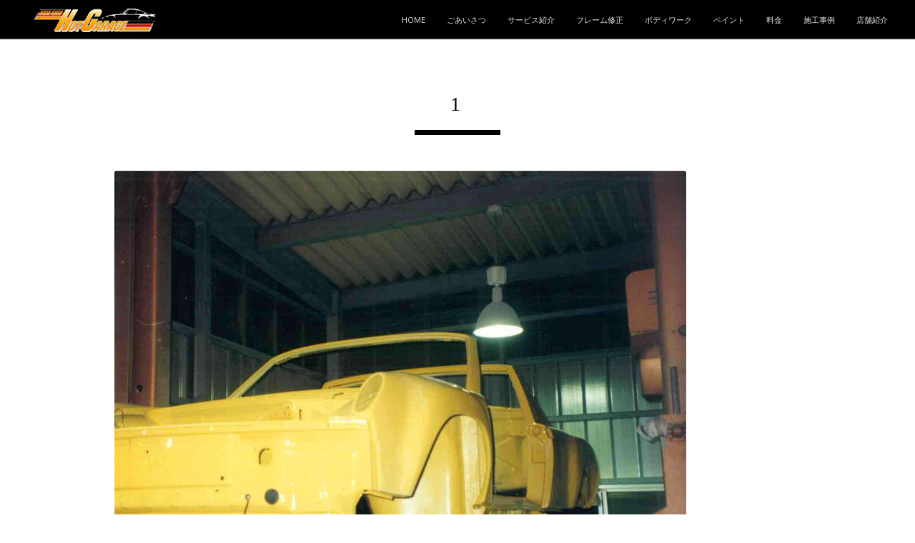

--- FILE ---
content_type: text/html; charset=UTF-8
request_url: http://www.hotgarage.jp/1/
body_size: 7760
content:
<!DOCTYPE html>
<!--[if IE 8 ]><html class="desktop ie8 no-js" dir="ltr" lang="ja" prefix="og: https://ogp.me/ns#"><![endif]-->
<!--[if IE 9 ]><html class="desktop ie9 no-js" dir="ltr" lang="ja" prefix="og: https://ogp.me/ns#"><![endif]-->
<!--[if (gte IE 9)|!(IE)]><!--><html class="no-js" dir="ltr" lang="ja" prefix="og: https://ogp.me/ns#"><!--<![endif]-->
   
	<head>
		<meta charset="UTF-8" />
		
		<meta name="viewport" content="width=device-width, initial-scale=1.0, maximum-scale=1.0, user-scalable=0" />
		<meta name="format-detection" content="telephone=no" />

		<!--[if lt IE 9]>
		<script type="text/javascript">/*@cc_on'abbr article aside audio canvas details figcaption figure footer header hgroup mark meter nav output progress section summary subline time video'.replace(/\w+/g,function(n){document.createElement(n)})@*/</script>
		<![endif]-->
		<script type="text/javascript">if(Function('/*@cc_on return document.documentMode===10@*/')()){document.documentElement.className+=' ie10';}</script>
		<script type="text/javascript">(function(H){H.className=H.className.replace(/\bno-js\b/,'js')})(document.documentElement)</script>
		
		<link rel="pingback" href="http://www.hotgarage.jp/xmlrpc.php" />

		<!-- favicon -->
		<link rel="shortcut icon" href="http://ae152nfkyn.smartrelease.jp/wp-content/uploads/2017/03/favicon2.png" />

		<link rel="stylesheet" type="text/css" href="http://fonts.googleapis.com/css?family=Open+Sans:400italic,300,400,600,700&amp;subset=latin,latin-ext">
		<!-- wp_head() -->
		
		<!-- All in One SEO 4.9.3 - aioseo.com -->
		<title>1 | 千葉県富里市のポルシェ専門店はホットガレージへ</title>
	<meta name="robots" content="max-image-preview:large" />
	<meta name="author" content="hotgarage-jp"/>
	<link rel="canonical" href="http://www.hotgarage.jp/1/" />
	<meta name="generator" content="All in One SEO (AIOSEO) 4.9.3" />
		<meta property="og:locale" content="ja_JP" />
		<meta property="og:site_name" content="千葉県富里市のポルシェ専門店はホットガレージへ |" />
		<meta property="og:type" content="article" />
		<meta property="og:title" content="1 | 千葉県富里市のポルシェ専門店はホットガレージへ" />
		<meta property="og:url" content="http://www.hotgarage.jp/1/" />
		<meta property="article:published_time" content="2017-02-28T04:32:29+00:00" />
		<meta property="article:modified_time" content="2017-02-28T04:32:29+00:00" />
		<meta name="twitter:card" content="summary" />
		<meta name="twitter:title" content="1 | 千葉県富里市のポルシェ専門店はホットガレージへ" />
		<script type="application/ld+json" class="aioseo-schema">
			{"@context":"https:\/\/schema.org","@graph":[{"@type":"BreadcrumbList","@id":"http:\/\/www.hotgarage.jp\/1\/#breadcrumblist","itemListElement":[{"@type":"ListItem","@id":"http:\/\/www.hotgarage.jp#listItem","position":1,"name":"\u30db\u30fc\u30e0","item":"http:\/\/www.hotgarage.jp","nextItem":{"@type":"ListItem","@id":"http:\/\/www.hotgarage.jp\/1\/#listItem","name":"1"}},{"@type":"ListItem","@id":"http:\/\/www.hotgarage.jp\/1\/#listItem","position":2,"name":"1","previousItem":{"@type":"ListItem","@id":"http:\/\/www.hotgarage.jp#listItem","name":"\u30db\u30fc\u30e0"}}]},{"@type":"ItemPage","@id":"http:\/\/www.hotgarage.jp\/1\/#itempage","url":"http:\/\/www.hotgarage.jp\/1\/","name":"1 | \u5343\u8449\u770c\u5bcc\u91cc\u5e02\u306e\u30dd\u30eb\u30b7\u30a7\u5c02\u9580\u5e97\u306f\u30db\u30c3\u30c8\u30ac\u30ec\u30fc\u30b8\u3078","inLanguage":"ja","isPartOf":{"@id":"http:\/\/www.hotgarage.jp\/#website"},"breadcrumb":{"@id":"http:\/\/www.hotgarage.jp\/1\/#breadcrumblist"},"author":{"@id":"http:\/\/www.hotgarage.jp\/author\/hotgarage-jp\/#author"},"creator":{"@id":"http:\/\/www.hotgarage.jp\/author\/hotgarage-jp\/#author"},"datePublished":"2017-02-28T13:32:29+09:00","dateModified":"2017-02-28T13:32:29+09:00"},{"@type":"Organization","@id":"http:\/\/www.hotgarage.jp\/#organization","name":"\u5343\u8449\u770c\u5bcc\u91cc\u5e02\u306e\u30dd\u30eb\u30b7\u30a7\u5c02\u9580\u5e97\u306f\u30db\u30c3\u30c8\u30ac\u30ec\u30fc\u30b8\u3078","url":"http:\/\/www.hotgarage.jp\/"},{"@type":"Person","@id":"http:\/\/www.hotgarage.jp\/author\/hotgarage-jp\/#author","url":"http:\/\/www.hotgarage.jp\/author\/hotgarage-jp\/","name":"hotgarage-jp","image":{"@type":"ImageObject","@id":"http:\/\/www.hotgarage.jp\/1\/#authorImage","url":"http:\/\/0.gravatar.com\/avatar\/36170e8eef29fa280ea1a5bbf532b469?s=96&d=mm&r=g","width":96,"height":96,"caption":"hotgarage-jp"}},{"@type":"WebSite","@id":"http:\/\/www.hotgarage.jp\/#website","url":"http:\/\/www.hotgarage.jp\/","name":"\u5343\u8449\u770c\u5bcc\u91cc\u5e02\u306e\u30dd\u30eb\u30b7\u30a7\u5c02\u9580\u5e97\u306f\u30db\u30c3\u30c8\u30ac\u30ec\u30fc\u30b8\u3078","inLanguage":"ja","publisher":{"@id":"http:\/\/www.hotgarage.jp\/#organization"}}]}
		</script>
		<!-- All in One SEO -->

<link rel='dns-prefetch' href='//s.w.org' />
<link rel="alternate" type="application/rss+xml" title="千葉県富里市のポルシェ専門店はホットガレージへ &raquo; フィード" href="http://www.hotgarage.jp/feed/" />
<link rel="alternate" type="application/rss+xml" title="千葉県富里市のポルシェ専門店はホットガレージへ &raquo; コメントフィード" href="http://www.hotgarage.jp/comments/feed/" />
<link rel="alternate" type="application/rss+xml" title="千葉県富里市のポルシェ専門店はホットガレージへ &raquo; 1 のコメントのフィード" href="http://www.hotgarage.jp/feed/?attachment_id=2396" />
		<script type="text/javascript">
			window._wpemojiSettings = {"baseUrl":"https:\/\/s.w.org\/images\/core\/emoji\/13.0.1\/72x72\/","ext":".png","svgUrl":"https:\/\/s.w.org\/images\/core\/emoji\/13.0.1\/svg\/","svgExt":".svg","source":{"concatemoji":"http:\/\/www.hotgarage.jp\/wp-includes\/js\/wp-emoji-release.min.js?ver=5.7.14"}};
			!function(e,a,t){var n,r,o,i=a.createElement("canvas"),p=i.getContext&&i.getContext("2d");function s(e,t){var a=String.fromCharCode;p.clearRect(0,0,i.width,i.height),p.fillText(a.apply(this,e),0,0);e=i.toDataURL();return p.clearRect(0,0,i.width,i.height),p.fillText(a.apply(this,t),0,0),e===i.toDataURL()}function c(e){var t=a.createElement("script");t.src=e,t.defer=t.type="text/javascript",a.getElementsByTagName("head")[0].appendChild(t)}for(o=Array("flag","emoji"),t.supports={everything:!0,everythingExceptFlag:!0},r=0;r<o.length;r++)t.supports[o[r]]=function(e){if(!p||!p.fillText)return!1;switch(p.textBaseline="top",p.font="600 32px Arial",e){case"flag":return s([127987,65039,8205,9895,65039],[127987,65039,8203,9895,65039])?!1:!s([55356,56826,55356,56819],[55356,56826,8203,55356,56819])&&!s([55356,57332,56128,56423,56128,56418,56128,56421,56128,56430,56128,56423,56128,56447],[55356,57332,8203,56128,56423,8203,56128,56418,8203,56128,56421,8203,56128,56430,8203,56128,56423,8203,56128,56447]);case"emoji":return!s([55357,56424,8205,55356,57212],[55357,56424,8203,55356,57212])}return!1}(o[r]),t.supports.everything=t.supports.everything&&t.supports[o[r]],"flag"!==o[r]&&(t.supports.everythingExceptFlag=t.supports.everythingExceptFlag&&t.supports[o[r]]);t.supports.everythingExceptFlag=t.supports.everythingExceptFlag&&!t.supports.flag,t.DOMReady=!1,t.readyCallback=function(){t.DOMReady=!0},t.supports.everything||(n=function(){t.readyCallback()},a.addEventListener?(a.addEventListener("DOMContentLoaded",n,!1),e.addEventListener("load",n,!1)):(e.attachEvent("onload",n),a.attachEvent("onreadystatechange",function(){"complete"===a.readyState&&t.readyCallback()})),(n=t.source||{}).concatemoji?c(n.concatemoji):n.wpemoji&&n.twemoji&&(c(n.twemoji),c(n.wpemoji)))}(window,document,window._wpemojiSettings);
		</script>
		<style type="text/css">
img.wp-smiley,
img.emoji {
	display: inline !important;
	border: none !important;
	box-shadow: none !important;
	height: 1em !important;
	width: 1em !important;
	margin: 0 .07em !important;
	vertical-align: -0.1em !important;
	background: none !important;
	padding: 0 !important;
}
</style>
	<link rel='stylesheet' id='pe_theme_visia-loader-css'  href='http://www.hotgarage.jp/wp-content/themes/bden02/css/loader.css?ver=1460522040' type='text/css' media='all' />
<link rel='stylesheet' id='pe_theme_visia-reset-css'  href='http://www.hotgarage.jp/wp-content/themes/bden02/css/reset.css?ver=1460522040' type='text/css' media='all' />
<link rel='stylesheet' id='pe_theme_visia-grid-css'  href='http://www.hotgarage.jp/wp-content/themes/bden02/css/grid.css?ver=1460522040' type='text/css' media='all' />
<link rel='stylesheet' id='pe_theme_visia-icons-css'  href='http://www.hotgarage.jp/wp-content/themes/bden02/css/icons.css?ver=1460522040' type='text/css' media='all' />
<link rel='stylesheet' id='pe_theme_visia-style-css'  href='http://www.hotgarage.jp/wp-content/themes/bden02/css/style.css?ver=1488966756' type='text/css' media='all' />
<link rel='stylesheet' id='pe_theme_visia-shortcodes-css'  href='http://www.hotgarage.jp/wp-content/themes/bden02/css/shortcodes.css?ver=1460522040' type='text/css' media='all' />
<link rel='stylesheet' id='pe_theme_visia-color-css'  href='http://www.hotgarage.jp/wp-content/themes/bden02/css/ruby-red.css?ver=1460522040' type='text/css' media='all' />
<link rel='stylesheet' id='pe_theme_visia-animations-css'  href='http://www.hotgarage.jp/wp-content/themes/bden02/css/animations.css?ver=1460522040' type='text/css' media='all' />
<link rel='stylesheet' id='pe_theme_visia-ie-css'  href='http://www.hotgarage.jp/wp-content/themes/bden02/css/ie.css?ver=1460522040' type='text/css' media='all' />
<link rel='stylesheet' id='pe_theme_flare_common-css'  href='http://www.hotgarage.jp/wp-content/themes/bden02/framework/js/pe.flare/themes/common.css?ver=1444236420' type='text/css' media='all' />
<link rel='stylesheet' id='pe_theme_flare-css'  href='http://www.hotgarage.jp/wp-content/themes/bden02/framework/js/pe.flare/themes/default/skin.css?ver=1444236420' type='text/css' media='all' />
<link rel='stylesheet' id='pe_theme_visia-custom-css'  href='http://www.hotgarage.jp/wp-content/themes/bden02/css/custom.css?ver=1460522040' type='text/css' media='all' />
<link rel='stylesheet' id='pe_theme_init-css'  href='http://www.hotgarage.jp/wp-content/themes/bden02/style.css?ver=1494546925' type='text/css' media='all' />
<link rel='stylesheet' id='wp-block-library-css'  href='http://www.hotgarage.jp/wp-includes/css/dist/block-library/style.min.css?ver=5.7.14' type='text/css' media='all' />
<link rel='stylesheet' id='aioseo/css/src/vue/standalone/blocks/table-of-contents/global.scss-css'  href='http://www.hotgarage.jp/wp-content/plugins/all-in-one-seo-pack/dist/Lite/assets/css/table-of-contents/global.e90f6d47.css?ver=4.9.3' type='text/css' media='all' />
<link rel='stylesheet' id='font-awesome-css'  href='http://www.hotgarage.jp/wp-content/plugins/arconix-shortcodes/includes/css/font-awesome.min.css?ver=4.6.3' type='text/css' media='all' />
<link rel='stylesheet' id='arconix-shortcodes-css'  href='http://www.hotgarage.jp/wp-content/plugins/arconix-shortcodes/includes/css/arconix-shortcodes.min.css?ver=2.1.19' type='text/css' media='all' />
<link rel='stylesheet' id='lb-back-to-top-css'  href='http://www.hotgarage.jp/wp-content/plugins/backtop/css/main.css' type='text/css' media='all' />
<link rel='stylesheet' id='contact-form-7-css'  href='http://www.hotgarage.jp/wp-content/plugins/contact-form-7/includes/css/styles.css?ver=5.5.6.1' type='text/css' media='all' />
<link rel='stylesheet' id='easingslider-css'  href='http://www.hotgarage.jp/wp-content/plugins/easing-slider/assets/css/public.min.css?ver=3.0.8' type='text/css' media='all' />
<link rel='stylesheet' id='font-awesome-four-css'  href='http://www.hotgarage.jp/wp-content/plugins/font-awesome-4-menus/css/font-awesome.min.css?ver=4.7.0' type='text/css' media='all' />
<link rel='stylesheet' id='wc-shortcodes-style-css'  href='http://www.hotgarage.jp/wp-content/plugins/wc-shortcodes/public/assets/css/style.css?ver=3.46' type='text/css' media='all' />
<link rel='stylesheet' id='slb_core-css'  href='http://www.hotgarage.jp/wp-content/plugins/simple-lightbox/client/css/app.css?ver=2.9.4' type='text/css' media='all' />
<link rel='stylesheet' id='wordpresscanvas-font-awesome-css'  href='http://www.hotgarage.jp/wp-content/plugins/wc-shortcodes/public/assets/css/font-awesome.min.css?ver=4.7.0' type='text/css' media='all' />
<script type='text/javascript' src='http://www.hotgarage.jp/wp-includes/js/jquery/jquery.min.js?ver=3.5.1' id='jquery-core-js'></script>
<script type='text/javascript' src='http://www.hotgarage.jp/wp-includes/js/jquery/jquery-migrate.min.js?ver=3.3.2' id='jquery-migrate-js'></script>
<script type='text/javascript' src='http://www.hotgarage.jp/wp-content/themes/bden02/framework/js/selectivizr-min.js?ver=1444236420' id='pe_theme_selectivizr-js'></script>
<!--[if lt IE 8]>
<script type='text/javascript' src='http://www.hotgarage.jp/wp-includes/js/json2.min.js?ver=2015-05-03' id='json2-js'></script>
<![endif]-->
<script type='text/javascript' src='http://www.hotgarage.jp/wp-content/plugins/easing-slider/assets/js/public.min.js?ver=3.0.8' id='easingslider-js'></script>
<link rel="https://api.w.org/" href="http://www.hotgarage.jp/wp-json/" /><link rel="alternate" type="application/json" href="http://www.hotgarage.jp/wp-json/wp/v2/media/2396" /><link rel="EditURI" type="application/rsd+xml" title="RSD" href="http://www.hotgarage.jp/xmlrpc.php?rsd" />
<link rel="wlwmanifest" type="application/wlwmanifest+xml" href="http://www.hotgarage.jp/wp-includes/wlwmanifest.xml" /> 
<meta name="generator" content="WordPress 5.7.14" />
<link rel='shortlink' href='http://www.hotgarage.jp/?p=2396' />
<link rel="alternate" type="application/json+oembed" href="http://www.hotgarage.jp/wp-json/oembed/1.0/embed?url=http%3A%2F%2Fwww.hotgarage.jp%2F1%2F" />
<link rel="alternate" type="text/xml+oembed" href="http://www.hotgarage.jp/wp-json/oembed/1.0/embed?url=http%3A%2F%2Fwww.hotgarage.jp%2F1%2F&#038;format=xml" />
<style type="text/css">.recentcomments a{display:inline !important;padding:0 !important;margin:0 !important;}</style><!-- Tracking code easily added by NK Google Analytics -->
<script type="text/javascript"> 
(function(i,s,o,g,r,a,m){i['GoogleAnalyticsObject']=r;i[r]=i[r]||function(){ 
(i[r].q=i[r].q||[]).push(arguments)},i[r].l=1*new Date();a=s.createElement(o), 
m=s.getElementsByTagName(o)[0];a.async=1;a.src=g;m.parentNode.insertBefore(a,m) 
})(window,document,'script','https://www.google-analytics.com/analytics.js','ga'); 
ga('create', 'UA-96111300-2', 'auto'); 
ga('send', 'pageview'); 
</script> 
<style type="text/css">body,.form-field span input,.form-field span textarea,.form-click input{font-family:'Open Sans';}</style>	</head>

	<body class="attachment attachment-template-default single single-attachment postid-2396 attachmentid-2396 attachment-jpeg wc-shortcodes-font-awesome-enabled">

		
<!-- Begin Navigation -->
<nav class="clearfix">

	<!-- Logo -->
    <div class="logo">
        <a id="top" href="http://www.hotgarage.jp" title="千葉県富里市のポルシェ専門店はホットガレージへ"><img src="http://ae152nfkyn.smartrelease.jp/wp-content/uploads/2017/03/logo3.png" alt=""></a>
            </div>

	
	

	<!-- Mobile Nav Button -->
	<button type="button" class="nav-button" data-toggle="collapse" data-target=".nav-content">
      <span class="icon-bar"></span>
      <span class="icon-bar"></span>
      <span class="icon-bar"></span>
    </button>

    <!-- Navigation Links -->
    <div class="navigation">
		<div class="nav-content">
			<ul class="nav"><li id="menu-item-2314" class="menu-item menu-item-type-post_type menu-item-object-page menu-item-home menu-item-2314"><a href="http://www.hotgarage.jp/">HOME</a></li>
<li id="menu-item-2329" class="menu-item menu-item-type-post_type menu-item-object-page menu-item-2329"><a href="http://www.hotgarage.jp/#greeting">ごあいさつ</a></li>
<li id="menu-item-2425" class="menu-item menu-item-type-post_type menu-item-object-page menu-item-2425"><a href="http://www.hotgarage.jp/#three">サービス紹介</a></li>
<li id="menu-item-2426" class="menu-item menu-item-type-post_type menu-item-object-page menu-item-2426"><a href="http://www.hotgarage.jp/#frame">フレーム修正</a></li>
<li id="menu-item-2427" class="menu-item menu-item-type-post_type menu-item-object-page menu-item-2427"><a href="http://www.hotgarage.jp/#body">ボディワーク</a></li>
<li id="menu-item-2428" class="menu-item menu-item-type-post_type menu-item-object-page menu-item-2428"><a href="http://www.hotgarage.jp/#paint">ペイント</a></li>
<li id="menu-item-2328" class="menu-item menu-item-type-post_type menu-item-object-page menu-item-2328"><a href="http://www.hotgarage.jp/#fee">料金</a></li>
<li id="menu-item-2330" class="menu-item menu-item-type-post_type menu-item-object-page menu-item-2330"><a href="http://www.hotgarage.jp/#construction">施工事例</a></li>
<li id="menu-item-2075" class="menu-item menu-item-type-post_type menu-item-object-page menu-item-2075"><a href="http://www.hotgarage.jp/#about">店舗紹介</a></li>
</ul>		</div>
	</div>

</nav>
<!-- End Navigation -->
		
		
<section class="content padded container blog" id="1">

	<div class="title grid-full">
		<h2>1</h2>
		<span class="border"></span>
	</div>

	<div class="grid-6">
		
			<div class="post post-single post-2396 attachment type-attachment status-inherit hentry">
				<div class="inner-spacer-right-lrg">

													<div class="post-media clearfix">
																<img alt="" width="800" height="600" src="http://www.hotgarage.jp/wp-content/uploads/2017/02/1.jpg"/>							</div>
						
				</div>
			</div>

			</div>
</section>


<!-- Begin Footer -->
<footer id="footer" class="clearfix">
	<div class="content dark container">

		<!-- Contact Links -->
		<ul class="contact animated hatch clearfix">
						<li class="grid-2">
                                <a href="tel:0476922704">
				<p>
				<i class="icon-phone"></i>
				<br>
				0476-92-2704			</p></a></li>
												<li class="grid-2">
				<a href="#about">
					<p>
						<i class="icon-location"></i>
						<br>
					千葉県富里市十倉313					</p>
				</a>
			</li>
					</ul>
	</div>

	<!-- Contact Form -->
	<div id="contact-form" class="dark clearfix">
		<div class="container">
			<div class="contact-heading grid-full">
				<h3>Get in touch</h3>
				<span class="border"></span>
			</div>
		</div>

		<form action="#" method="post" class="contactForm peThemeContactForm container" id="contactform">
			<fieldset>
				<div class="form-field grid-half control-group">
					<label for="name">Name</label>
					<span><input type="text" class="required" name="name" id="name" /></span>
				</div>
				<div class="form-field grid-half  control-group">
					<label for="email">Email</label>
					<span><input type="email" class="required" name="email" id="email" /></span>
				</div>
				<div class="form-field grid-full control-group">
					<label for="message">Message</label>
					<span><textarea name="message" class="required" id="message"></textarea></span>
				</div>
			</fieldset>
			<div class="form-click grid-full">
				<span><button name="send" type="submit" dir="ltr" lang="en" class="submit" id="submit">Send</button></span>
			</div>
			<div id="contactFormSent" class="grid-full formSent alert"><strong>Yay!</strong> Message sent.</div>
			<div id="contactFormError" class="grid-full formError alert"><strong>Error!</strong> Please validate your fields.</div>
		</form>	
	</div>

	<div class="container">

		<!-- Social Links -->
		<ul class="social-links grid-full">
					</ul>

		<!-- Copyright Info -->
		<div class="copyright grid-full"><h6>©ホットガレージ. All Rights Reserved.</h6></div>

	</div>
</footer>
<!-- End Footer -->
							
<script type='text/javascript' src='http://www.hotgarage.jp/wp-includes/js/comment-reply.min.js?ver=5.7.14' id='comment-reply-js'></script>
<script type='text/javascript' src='http://www.hotgarage.jp/wp-content/themes/bden02/framework/js/pe/boot.js?ver=1444236420' id='pe_theme_boot-js'></script>
<script type='text/javascript' src='http://www.hotgarage.jp/wp-content/themes/bden02/framework/js/jquery.mobile.custom.min.js?ver=1444236420' id='pe_theme_mobile-js'></script>
<script type='text/javascript' src='http://www.hotgarage.jp/wp-content/themes/bden02/framework/js/pe/jquery.pixelentity.lazyload.js?ver=1444236420' id='pe_theme_lazyload-js'></script>
<script type='text/javascript' src='http://www.hotgarage.jp/wp-content/themes/bden02/framework/js/admin/jquery.theme.utils.js?ver=1444236420' id='pe_theme_utils-js'></script>
<script type='text/javascript' src='http://www.hotgarage.jp/wp-content/themes/bden02/framework/js/pe/jquery.mousewheel.js?ver=1444236420' id='pe_theme_mousewheel-js'></script>
<script type='text/javascript' src='http://www.hotgarage.jp/wp-content/themes/bden02/framework/js/pe/jquery.pixelentity.utils.browser.js?ver=1444236420' id='pe_theme_utils_browser-js'></script>
<script type='text/javascript' src='http://www.hotgarage.jp/wp-content/themes/bden02/framework/js/pe/jquery.pixelentity.utils.geom.js?ver=1444236420' id='pe_theme_utils_geom-js'></script>
<script type='text/javascript' src='http://www.hotgarage.jp/wp-content/themes/bden02/framework/js/pe/jquery.pixelentity.utils.preloader.js?ver=1444236420' id='pe_theme_utils_preloader-js'></script>
<script type='text/javascript' src='http://www.hotgarage.jp/wp-content/themes/bden02/framework/js/pe/jquery.pixelentity.utils.transition.js?ver=1444236420' id='pe_theme_utils_transition-js'></script>
<script type='text/javascript' src='http://www.hotgarage.jp/wp-content/themes/bden02/framework/js/pe/jquery.pixelentity.transform.js?ver=1444236420' id='pe_theme_transform-js'></script>
<script type='text/javascript' src='http://www.hotgarage.jp/wp-content/themes/bden02/framework/js/pe/jquery.pixelentity.utils.youtube.js?ver=1444236420' id='pe_theme_utils_youtube-js'></script>
<script type='text/javascript' src='http://www.hotgarage.jp/wp-content/themes/bden02/framework/js/pe/froogaloop.js?ver=1444236420' id='pe_theme_froogaloop-js'></script>
<script type='text/javascript' src='http://www.hotgarage.jp/wp-content/themes/bden02/framework/js/pe/jquery.pixelentity.utils.vimeo.js?ver=1444236420' id='pe_theme_utils_vimeo-js'></script>
<script type='text/javascript' src='http://www.hotgarage.jp/wp-content/themes/bden02/framework/js/pe/jquery.pixelentity.video.js?ver=1444236420' id='pe_theme_video-js'></script>
<script type='text/javascript' src='http://www.hotgarage.jp/wp-content/themes/bden02/framework/js/pe/jquery.pixelentity.videoPlayer.js?ver=1444236420' id='pe_theme_videoPlayer-js'></script>
<script type='text/javascript' src='http://www.hotgarage.jp/wp-content/themes/bden02/framework/js/pe/jquery.pixelentity.utils.ticker.js?ver=1444236420' id='pe_theme_utils_ticker-js'></script>
<script type='text/javascript' src='http://www.hotgarage.jp/wp-content/themes/bden02/framework/js/pe/jquery.pixelentity.backgroundSlider.js?ver=1444236420' id='pe_theme_backgroundSlider-js'></script>
<script type='text/javascript' src='http://www.hotgarage.jp/wp-content/themes/bden02/framework/js/pe/jquery.pixelentity.flare.lightbox.js?ver=1444236420' id='pe_theme_flare_common-js'></script>
<script type='text/javascript' src='http://www.hotgarage.jp/wp-content/themes/bden02/framework/js/pe/jquery.pixelentity.simplethumb.js?ver=1444236420' id='pe_theme_flare_simplethumb-js'></script>
<script type='text/javascript' src='http://www.hotgarage.jp/wp-content/themes/bden02/framework/js/pe/jquery.pixelentity.flare.lightbox.render.gallery.js?ver=1444236420' id='pe_theme_flare_gallery-js'></script>
<script type='text/javascript' src='http://www.hotgarage.jp/wp-content/themes/bden02/framework/js/pe/jquery.pixelentity.flare.lightbox.render.image.js?ver=1444236420' id='pe_theme_flare-js'></script>
<script type='text/javascript' src='http://www.hotgarage.jp/wp-content/themes/bden02/js/smoothscroll.js?ver=1460522040' id='pe_theme_visia-smoothscroll-js'></script>
<script type='text/javascript' src='http://www.hotgarage.jp/wp-content/themes/bden02/js/vegas.js?ver=1460522040' id='pe_theme_visia-vegas-js'></script>
<script type='text/javascript' src='http://www.hotgarage.jp/wp-content/themes/bden02/js/jquery.imagesloaded.js?ver=1460522040' id='pe_theme_visia-imagesloaded-js'></script>
<script type='text/javascript' src='http://www.hotgarage.jp/wp-content/themes/bden02/js/jquery.mixitup.js?ver=1460522040' id='pe_theme_visia-mixitup-js'></script>
<script type='text/javascript' src='http://www.hotgarage.jp/wp-content/themes/bden02/js/jquery.countto.js?ver=1460522040' id='pe_theme_visia-countto-js'></script>
<script type='text/javascript' src='http://www.hotgarage.jp/wp-content/themes/bden02/js/jqueryui.js?ver=1460522040' id='pe_theme_visia-jqueryui-js'></script>
<script type='text/javascript' src='http://www.hotgarage.jp/wp-content/themes/bden02/js/video.js?ver=1460522040' id='pe_theme_visia-video-js'></script>
<script type='text/javascript' src='http://www.hotgarage.jp/wp-content/themes/bden02/js/bigvideo.js?ver=1460522040' id='pe_theme_visia-bigvideo-js'></script>
<script type='text/javascript' src='http://www.hotgarage.jp/wp-content/themes/bden02/js/waypoints.js?ver=1460522040' id='pe_theme_visia-waypoints-js'></script>
<script type='text/javascript' src='http://www.hotgarage.jp/wp-content/themes/bden02/js/parallax.js?ver=1460522040' id='pe_theme_visia-parallax-js'></script>
<script type='text/javascript' id='pe_theme_contactForm-js-extra'>
/* <![CDATA[ */
var peContactForm = {"url":"http%3A%2F%2Fwww.hotgarage.jp%2Fwp-admin%2Fadmin-ajax.php"};
/* ]]> */
</script>
<script type='text/javascript' src='http://www.hotgarage.jp/wp-content/themes/bden02/framework/js/pe/jquery.pixelentity.contactForm.js?ver=1444236420' id='pe_theme_contactForm-js'></script>
<script type='text/javascript' src='http://www.hotgarage.jp/wp-content/themes/bden02/framework/js/pe/jquery.pixelentity.widgets.js?ver=1444236420' id='pe_theme_widgets-js'></script>
<script type='text/javascript' src='http://www.hotgarage.jp/wp-content/themes/bden02/framework/js/pe/jquery.pixelentity.widgets.contact.js?ver=1444236420' id='pe_theme_widgets_contact-js'></script>
<script type='text/javascript' src='http://www.hotgarage.jp/wp-content/themes/bden02/js/navigation.js?ver=1460522040' id='pe_theme_visia-navigation-js'></script>
<script type='text/javascript' src='http://www.hotgarage.jp/wp-content/themes/bden02/js/jquery.easing.js?ver=1460522040' id='pe_theme_visia-jquery-easing-js'></script>
<script type='text/javascript' src='http://www.hotgarage.jp/wp-content/themes/bden02/js/jquery.fittext.js?ver=1460522040' id='pe_theme_visia-jquery-fittext-js'></script>
<script type='text/javascript' src='http://www.hotgarage.jp/wp-content/themes/bden02/js/jquery.localscroll.js?ver=1460522040' id='pe_theme_visia-jquery-localscroll-js'></script>
<script type='text/javascript' src='http://www.hotgarage.jp/wp-content/themes/bden02/js/jquery.scrollto.js?ver=1513337400' id='pe_theme_visia-jquery-scrollto-js'></script>
<script type='text/javascript' src='http://www.hotgarage.jp/wp-content/themes/bden02/js/jquery.appear.js?ver=1460522040' id='pe_theme_visia-jquery-appear-js'></script>
<script type='text/javascript' src='http://www.hotgarage.jp/wp-content/themes/bden02/js/jquery.waitforimages.js?ver=1460522040' id='pe_theme_visia-jquery-waitforimages-js'></script>
<script type='text/javascript' src='http://www.hotgarage.jp/wp-content/themes/bden02/js/jquery.bxslider.js?ver=1460522040' id='pe_theme_visia-jquery-bxslider-js'></script>
<script type='text/javascript' src='http://www.hotgarage.jp/wp-content/themes/bden02/js/jquery.fitvids.js?ver=1460522040' id='pe_theme_visia-jquery-fitvids-js'></script>
<script type='text/javascript' src='http://www.hotgarage.jp/wp-content/themes/bden02/js/shortcodes.js?ver=1460522040' id='pe_theme_visia-shortcodes-js'></script>
<script type='text/javascript' src='http://www.hotgarage.jp/wp-content/themes/bden02/js/main.js?ver=1460984340' id='pe_theme_visia-main-js'></script>
<script type='text/javascript' src='http://www.hotgarage.jp/wp-content/themes/bden02/js/custom.js?ver=1460522040' id='pe_theme_visia-custom-js'></script>
<script type='text/javascript' src='http://www.hotgarage.jp/wp-content/themes/bden02/theme/js/pe/pixelentity.controller.js?ver=1460522040' id='pe_theme_controller-js'></script>
<script type='text/javascript' id='pe_theme_init-js-extra'>
/* <![CDATA[ */
var _visia = {"ajax-loading":"http:\/\/www.hotgarage.jp\/wp-content\/themes\/bden02\/images\/ajax-loader.gif","home_url":"http:\/\/www.hotgarage.jp\/"};
/* ]]> */
</script>
<script type='text/javascript' src='http://www.hotgarage.jp/wp-content/themes/bden02/framework/js/pe/init.js?ver=1444236420' id='pe_theme_init-js'></script>
<script type='text/javascript' src='http://www.hotgarage.jp/wp-content/plugins/backtop/js/main.js' id='lb-back-to-top-js'></script>
<script type='text/javascript' src='http://www.hotgarage.jp/wp-includes/js/dist/vendor/wp-polyfill.min.js?ver=7.4.4' id='wp-polyfill-js'></script>
<script type='text/javascript' id='wp-polyfill-js-after'>
( 'fetch' in window ) || document.write( '<script src="http://www.hotgarage.jp/wp-includes/js/dist/vendor/wp-polyfill-fetch.min.js?ver=3.0.0"></scr' + 'ipt>' );( document.contains ) || document.write( '<script src="http://www.hotgarage.jp/wp-includes/js/dist/vendor/wp-polyfill-node-contains.min.js?ver=3.42.0"></scr' + 'ipt>' );( window.DOMRect ) || document.write( '<script src="http://www.hotgarage.jp/wp-includes/js/dist/vendor/wp-polyfill-dom-rect.min.js?ver=3.42.0"></scr' + 'ipt>' );( window.URL && window.URL.prototype && window.URLSearchParams ) || document.write( '<script src="http://www.hotgarage.jp/wp-includes/js/dist/vendor/wp-polyfill-url.min.js?ver=3.6.4"></scr' + 'ipt>' );( window.FormData && window.FormData.prototype.keys ) || document.write( '<script src="http://www.hotgarage.jp/wp-includes/js/dist/vendor/wp-polyfill-formdata.min.js?ver=3.0.12"></scr' + 'ipt>' );( Element.prototype.matches && Element.prototype.closest ) || document.write( '<script src="http://www.hotgarage.jp/wp-includes/js/dist/vendor/wp-polyfill-element-closest.min.js?ver=2.0.2"></scr' + 'ipt>' );( 'objectFit' in document.documentElement.style ) || document.write( '<script src="http://www.hotgarage.jp/wp-includes/js/dist/vendor/wp-polyfill-object-fit.min.js?ver=2.3.4"></scr' + 'ipt>' );
</script>
<script type='text/javascript' id='contact-form-7-js-extra'>
/* <![CDATA[ */
var wpcf7 = {"api":{"root":"http:\/\/www.hotgarage.jp\/wp-json\/","namespace":"contact-form-7\/v1"}};
/* ]]> */
</script>
<script type='text/javascript' src='http://www.hotgarage.jp/wp-content/plugins/contact-form-7/includes/js/index.js?ver=5.5.6.1' id='contact-form-7-js'></script>
<script type='text/javascript' src='http://www.hotgarage.jp/wp-includes/js/imagesloaded.min.js?ver=4.1.4' id='imagesloaded-js'></script>
<script type='text/javascript' src='http://www.hotgarage.jp/wp-includes/js/masonry.min.js?ver=4.2.2' id='masonry-js'></script>
<script type='text/javascript' src='http://www.hotgarage.jp/wp-includes/js/jquery/jquery.masonry.min.js?ver=3.1.2b' id='jquery-masonry-js'></script>
<script type='text/javascript' id='wc-shortcodes-rsvp-js-extra'>
/* <![CDATA[ */
var WCShortcodes = {"ajaxurl":"http:\/\/www.hotgarage.jp\/wp-admin\/admin-ajax.php"};
/* ]]> */
</script>
<script type='text/javascript' src='http://www.hotgarage.jp/wp-content/plugins/wc-shortcodes/public/assets/js/rsvp.js?ver=3.46' id='wc-shortcodes-rsvp-js'></script>
<script type='text/javascript' src='http://www.hotgarage.jp/wp-includes/js/wp-embed.min.js?ver=5.7.14' id='wp-embed-js'></script>
<script type="text/javascript" id="slb_context">/* <![CDATA[ */if ( !!window.jQuery ) {(function($){$(document).ready(function(){if ( !!window.SLB ) { {$.extend(SLB, {"context":["public","user_guest"]});} }})})(jQuery);}/* ]]> */</script>
<a href="javascript:;" class="lb-back-to-top">TOP</a>
</body>
</html>


--- FILE ---
content_type: text/css
request_url: http://www.hotgarage.jp/wp-content/themes/bden02/css/style.css?ver=1488966756
body_size: 15987
content:
/*
Theme Name: bden02
Version: 1.3.1
*/


/* =Table of Contents
--------------------------------------------------------------
	=Common Styles
	=Typography
	=Buttons
	=Content Styles
	=Navigation
	=Hero
	=Services
	=Portfolio
	=Project
	=Team
	=Subscribe
	=Testimonials
	=Footer
	=Blog
	=Slider
	=Video
	=Media
*/


/* =Common Styles
-------------------------------------------------------------- */

body { 
	background: #fff;
	color: #424242;
	font: normal 14px "メイリオ", Meiryo, "ヒラギノ角ゴ Pro W3", "Hiragino Kaku Gothic Pro", Osaka, "ＭＳ Ｐゴシック", "MS PGothic";
}

section { overflow: hidden; }
::selection { background: #060606; color: #fff; }
::-moz-selection { background: #060606; color: #fff; }
#loading { display: none; }


/* =Typography
-------------------------------------------------------------- */

p { color: #424242;
    font-size: 14px;
	line-height: 170%;
	margin: 0 0 20px;
}

em { font-style: italic; }
strong { font-weight: 400; }
small { font-size: 0.8em; }

.post-body ul, .unordered-list { margin-bottom: 20px; }
.post-body ul li, .unordered-list li { margin-bottom: 5px; }
.post-body ul li:before, .unordered-list li:before {
	content: "∙";
	margin-right: 5px;
}

blockquote {
	background: #f9f9f9;
	padding: 15px 0px 15px 30px;
	border-left: 2px solid #e9e9e9;
	font-style: italic;
	margin-bottom: 20px;
}

code {
	display: block;
	clear: both;
	overflow: auto;
	padding: 10px 20px 20px 20px;
	white-space: pre;
	background-color: #f9f9f9;
	border: 1px solid #e9e9e9;
	font: 12px "メイリオ", Meiryo, "ヒラギノ角ゴ Pro W3", "Hiragino Kaku Gothic Pro", Osaka, "ＭＳ Ｐゴシック", "MS PGothic";
	margin-bottom: 20px;
}

h1,h2,h3,h4,h5,h6 {
	color: #060606;
	font-style: normal;
	font-weight: 300;
	line-height: 1.17em;
	margin: 0 0 20px;
}

h1 {
	font-size: 3.46666666667em;
	text-transform: none;
	letter-spacing: 0.10em;
	font-family:  "メイリオ", Meiryo, "ヒラギノ角ゴ Pro W3", "Hiragino Kaku Gothic Pro", Osaka, "ＭＳ Ｐゴシック", "MS PGothic";
}

h2 {
	font-size: 2.4em;
	text-transform: none;
	letter-spacing: normal;
	font-family:  "メイリオ", Meiryo, "ヒラギノ角ゴ Pro W3", "Hiragino Kaku Gothic Pro", Osaka, "ＭＳ Ｐゴシック", "MS PGothic";
}

h3 {
	font-size: 1em;
	text-transform: uppercase;
	letter-spacing: 0.20em;
	font-weight: 400;
	font-family:  "メイリオ", Meiryo, "ヒラギノ角ゴ Pro W3", "Hiragino Kaku Gothic Pro", Osaka, "ＭＳ Ｐゴシック", "MS PGothic";
}

h4 {
	font-size: 1em;
	text-transform: uppercase;
	font-weight: 400;
	font-family:  "メイリオ", Meiryo, "ヒラギノ角ゴ Pro W3", "Hiragino Kaku Gothic Pro", Osaka, "ＭＳ Ｐゴシック", "MS PGothic";
}

h5 {
	font-size: 1em;
	font-weight: 400;
	font-family:  "メイリオ", Meiryo, "ヒラギノ角ゴ Pro W3", "Hiragino Kaku Gothic Pro", Osaka, "ＭＳ Ｐゴシック", "MS PGothic";
}

h6 {
	font-size: 0.8em;
	text-transform: uppercase;
	font-weight: 400;
	font-family:  "メイリオ", Meiryo, "ヒラギノ角ゴ Pro W3", "Hiragino Kaku Gothic Pro", Osaka, "ＭＳ Ｐゴシック", "MS PGothic";
}

/* Typography for dark backgrounds */

.dark p, .dark h1, .dark h2, .dark h3, .dark h4, .dark h5, .dark h6 { color: #fff; }
.dark a { color: #fff!important; }

/* Links */
a, a:visited { font-weight: 400; text-decoration: none; }


/* =Buttons
-------------------------------------------------------------- */

.button {
	display: inline-block;
	padding: 15px 55px;
	font-size: 1em;
	text-transform: uppercase;
	letter-spacing: 0.20em;
	font-weight: 400;
	border-radius: 3px;
		-webkit-border-radius: 3px;
		-moz-border-radius: 3px;
}

.dark .button { border: 1px solid #fff!important; }
.dark .button:hover { background: rgba(255, 255, 255, .1); filter: alpha(opacity=50); }

.button.no-border { border: none!important; padding: 20px 0px; }

.button.no-border:hover {
	border: none!important;
	background: transparent;
	opacity: .7;
    filter: alpha(opacity=70);
}

.button .icon {
	display: inline-block;
	margin-left: 17px;
	margin-bottom: -6px;
	width: 26px;
	height: 26px;
	cursor: pointer;
	background: url(../images/icons/right.png) no-repeat center center;
}


/* =Content Styles
-------------------------------------------------------------- */

.content { padding-top: 100px; text-align: center; }
.content.padded { padding-bottom: 100px; }

.parallax {
	width: 100%;
	background-attachment: fixed;
	background-position: 50% 0;
}

/* Parallax Fix */
@media only screen and (min-width: 1930px) { .parallax { background-size: cover; } }

.parallax.black { background-color: #060606; }

.parallax.no-parallax { background-size: cover!important; background-attachment: scroll!important; background-position: center!important; }

.parallax-bg1 { background-image: url(../images/hero.jpg); }
.parallax-bg2 { background-image: url(../images/services.jpg); }
.parallax-bg3 { background-image: url(../images/clients.jpg); }

.title { text-align: center; }

.sub-heading { margin: 48px auto; max-width: 100%; }

.border {
	display: block;
	width: 120px;
	height: 7px;
	background: #000;
	margin: 0 auto;
}

.dark .border { background: #fff; }


/* =Navigation
-------------------------------------------------------------- */

nav {
	position: fixed;
	top: 0;
	width: 100%;
	background: #000;
	opacity: 1.0;
	border-bottom: 2px solid #222;
	padding: 7px 0px 5px;
	z-index: 999;
}

.logo { 
	width: 20%;
	margin-left: 3%;
	float: left;
}

.navigation { display: none; }

.desktop.navigation {
	display: block!important;
	width: 74%;
	margin-right: 3%;
	float: left;
}

.desktop.navigation .nav-content { float: right; }

.desktop.navigation .nav-content li {
	float: left;
	margin-right: 30px;
	line-height: 40px; /* Set to the height of your own logo to center the text */
}

.desktop.navigation .nav-content a {
	color: #fff;
	text-transform: uppercase;
	font-size: 0.8em;
	opacity: .9;
    filter: alpha(opacity=90);
}

.desktop.navigation .nav-content a:hover, .desktop.navigation .nav-content a.active  { opacity: 1; filter: alpha(opacity=100); }

.desktop.navigation .nav-content li:last-of-type { margin-right: 0px; }

/* Mobile Navigation */

.mobile.navigation {
	display: none;
	width: 90%;
	margin: 0 5%;
	float: left;
}

.mobile.navigation .nav-content {
	float: left;
	width: 100%;
}

.mobile.navigation .nav-content li {
	display: block;
	width: 100%;
	margin-top: 15px;
	margin-bottom: 15px;
	padding-top: 15px;
	border-top: 1px solid #aaa;
}

.mobile.navigation .nav-content li:first-of-type { border-top: none; }

.mobile.navigation .nav-content a {
	display: block;
	color: #eee;
	text-transform: uppercase;
	font-size: 0.8em;

}

.nav-button {
	display: none;
	width: 26px;
	height: 30px;
	background: transparent;
	padding: 0;
	margin-right: 5%;
	float: right;
	border: none;
	cursor: pointer;
}

/* Navigation Icon */
.icon-bar {
	display: block;
	float: left;
	width: 100%;
	height: 3px;
	margin-top: 3px;
	background: #ddd;
}


/* =Hero
-------------------------------------------------------------- */

.hero { text-align: center; background-size: cover; }
.hero .content { padding-top: 0px; }

.ticker {
	overflow: hidden;
	height: 90px;
	vertical-align: baseline;
}

.ticker h1 {
	margin-bottom: 0px;
	height: 90px;
    -webkit-transition: margin-top 0.5s ease-in-out;
    -moz-transition:    margin-top 0.5s ease-in-out;
    -o-transition:      margin-top 0.5s ease-in-out;
    transition:         margin-top 0.5s ease-in-out;
}

.call-to-action { padding-top: 20px; }
.call-to-action li {  display: inline-block; margin-right: 55px; }
.call-to-action li:last-of-type { margin-right: 0px;}


/* =Services
-------------------------------------------------------------- */

.icons .overview {
	position: relative;
	float: left;
	width: 16.6666666667%;
	text-align: center;
	overflow: visible;
}

.icon {
	display: inline-block;
	width: 64px;
	height: 64px;
	cursor: help;
	margin-bottom: 20px;
}

.icon.ux { background: url(../images/icons/ux.png) no-repeat top; background-size: 64px 128px; }
.icon.design { background: url(../images/icons/design.png) no-repeat top; background-size: 64px 128px; }
.icon.seo { background: url(../images/icons/seo.png) no-repeat top; background-size: 64px 128px; }
.icon.social { background: url(../images/icons/social.png) no-repeat top; background-size: 64px 128px; }
.icon.tech { background: url(../images/icons/tech.png) no-repeat top; background-size: 64px 128px; }
.icon.commerce { background: url(../images/icons/commerce.png) no-repeat top; background-size: 64px 128px; }
.icon.config { background: url(../images/icons/config.png) no-repeat top; background-size: 64px 128px; }
.icon.heart { background: url(../images/icons/heart.png) no-repeat top; background-size: 64px 128px; }
.icon.coffee { background: url(../images/icons/coffee.png) no-repeat top; background-size: 64px 128px; }
.icon.plane { background: url(../images/icons/plane.png) no-repeat top; background-size: 64px 128px; }
.icon.calculator { background: url(../images/icons/calculator.png) no-repeat top; background-size: 64px 128px; }
.icon.portfolio { background: url(../images/icons/portfolio.png) no-repeat top; background-size: 64px 128px; }
.icon:hover { background-position: bottom; }


.tooltip {
	display: none;
	position: absolute;
	width: 260px;
	background: #060606;
	background: rgba(6, 6, 6, .85);
	top: auto;
	bottom: 100%;
	left: 50%;
	margin-left: -130px;
	padding: 20px;
	margin-bottom: 30px;
	border-radius: 3px;
		-moz-border-radius: 3px;
		-webkit-border-radius: 3px;
}

.feature-list {
	font-style: italic;
	font-weight: 300;
	font-size: 0.9333333333333em;
	color: #fff;
	color: rgba(255, 255, 255, .90)!important;
	text-align: left;
	color: #fff;
}

.list-dot {
	display: inline-block;
	margin-right: 15px;
	width: 7px;
	height: 7px;
	border-radius: 50px;
		-moz-border-radius: 50px;
		-webkit-border-radius: 50px;
}

.feature-list li { padding-bottom: 10px; }

.arrow-down {
	display: none;
	position: absolute;
	left: 50%;
	margin-left: -8px;
	top: auto;
	bottom: 100%;
	margin-bottom: 22px;
	width: 0; 
	height: 0;
	border-left: 8px solid transparent;
	border-right: 8px solid transparent;
	border-top: 8px solid rgba(6, 6, 6, .85); 
}

.visible { display: block; }


/* =Portfolio
-------------------------------------------------------------- */

.portfolio { width: 100%; }
.projectlist { margin-top: 50px; background: transparent; }
.projectlist li { width: 25%; float: left; }
.projectlist a { display: block; padding-bottom: 85px; position: relative; }

.projectlist a:hover { 
	cursor: url('../images/cursors/more.cur'), crosshair;
	cursor: url('../images/cursors/more.png') 40 40, crosshair;
}

.projectlist a img { width: 100%; }
.projectinfo { position: absolute; width: 100%; height: 100%; top: 0; z-index: 100; }
.meta { position: absolute; bottom: 0; margin-bottom: 25px; width: 100%; text-align: center; }
.meta h4, .project-title h4 { margin-bottom: 6px; }
.meta h6, .project-title h6 { margin-bottom: 0px; }
.meta em, .project-title em { font-family:  "メイリオ", Meiryo, "ヒラギノ角ゴ Pro W3", "Hiragino Kaku Gothic Pro", Osaka, "ＭＳ Ｐゴシック", "MS PGothic"; font-style: italic; text-transform: lowercase; color: #424242; }
.projectlist a:hover .meta h4, .projectlist a:hover .meta em { color: #fff!important; }

/* Filtering */
.projectlist .mix { opacity: 0; display: none; }
.filtering { margin-top: 50px; }
.filtering li { margin-right: 10px; }
.filtering li:after {
	content: "/";
	color: #898989;
	padding-left: 15px;
}
.filtering li:last-of-type:after { content: ""; }
.filter { font-family:  "メイリオ", Meiryo, "ヒラギノ角ゴ Pro W3", "Hiragino Kaku Gothic Pro", Osaka, "ＭＳ Ｐゴシック", "MS PGothic"; font-style: italic; text-transform: lowercase; color: #424242; cursor: pointer; display: inline-block; }


/* =Project
-------------------------------------------------------------- */

.ajax-section { position: relative; }
.loader { display: none; background: #fff url(../images/loading.gif) no-repeat center 250px; width: 100%; height: 100%; position: absolute; z-index: 200; }
.project-hero { position: relative; }
.closeProject { position: absolute; bottom: 0px; left: 50%; margin-left: -20px; z-index: 200; }
.nextProject { position: absolute; top: 67%; right: -100px; z-index: 200; }
.prevProject { position: absolute; top: 67%; left: -100px; z-index: 200; }
#ajaxpage { padding-top: 50px; padding-bottom: 50px; }

.nextProject a, .prevProject a { 
	display: block; 
	width: 20px; 
	height: 48px; 
	opacity: .4;
    filter: alpha(opacity=40);
}

.nextProject a:hover, .prevProject a:hover {
	opacity: 1;
    filter: alpha(opacity=100);
}

.nextProject a { background: url(../images/icons/project-next.png) no-repeat center center; }
.prevProject a { background: url(../images/icons/project-prev.png) no-repeat center center; }

.nextProject a.disabled, .prevProject a.disabled { display: none; }

.slider img { width: 100%; }

.slider-pager {
	text-align: center;
	padding-top: 20px;
	padding-bottom: 20px;
}

.small-border {
	display: block;
	width: 150px;
	margin: 0 auto;
	height: 1px;
	background: #e9e9e9;
}

.bx-pager-item { display: inline-block; }
.bx-pager-link {
	display: inline-block;
	text-indent: -999em; 
	width: 12px; 
	height: 12px;
	margin: 0 5px;
	background: url(../images/projects/pager.png) no-repeat top center;
	background-size: 12px 24px; 
}

.bx-pager-link.active { background: url(../images/projects/pager-active.png) no-repeat top center; background-size: 12px 12px; }
.bx-pager-link:hover { background-position: bottom; }	

.project-title { text-align: center; padding: 25px 0px 50px; }
.project-info {  border-bottom: 1px solid #E9E9E9; }
.project-info h6 { border-bottom: 1px solid #E9E9E9; padding-bottom: 10px; margin-bottom: 20px;  }

i.icon-remove { 
	display: block; 
	width: 26px; 
	height: 26px;
	background: url(../images/icons/close.png) no-repeat;
	background-size: 26px 26px;
	filter: alpha(opacity=50);
	opacity: .5;
}

i.icon-remove:hover {
	filter: alpha(opacity=100);
	opacity: 1;
}

.project-gallery-next .bx-next, .project-gallery-prev .bx-prev { 
	position: absolute; 
	top: 45%; 
	opacity: .5; 
	filter: alpha(opacity=50); 
	right: auto;
	left: auto;
	text-indent: -999em;
	width: 34px;
	height: 36px;
	margin-top: -18px;
}

.project-gallery-next .bx-next  { 
	background: #fff url('../images/icons/project-gallery-next.png') no-repeat center center; 
	background-size: 22px 22px; 
	right: 0;
	-webkit-border-top-left-radius: 3px;
	-webkit-border-bottom-left-radius: 3px;
	   -moz-border-radius-topleft: 3px;
	   -moz-border-radius-bottomleft: 3px;
			border-top-left-radius: 3px;
			border-bottom-left-radius: 3px;
}

.project-gallery-prev .bx-prev  { 
	background: #fff url('../images/icons/project-gallery-prev.png') no-repeat center center; 
	background-size: 22px 22px; 
	left: 0;
	-webkit-border-top-right-radius: 3px;
	-webkit-border-bottom-right-radius: 3px;
	   -moz-border-radius-topright: 3px;
	   -moz-border-radius-bottomright: 3px;
			border-top-right-radius: 3px;
			border-bottom-right-radius: 3px; 
}


/* =Team
-------------------------------------------------------------- */

.team-list { text-align: center; padding: 50px 0px 30px; float: left; }

.name { width: 100%; }
.name h4 { margin-bottom: 6px; }
.name h6 { margin-bottom: 20px; }
.name em { font-family: "メイリオ", Meiryo, "ヒラギノ角ゴ Pro W3", "Hiragino Kaku Gothic Pro", Osaka, "ＭＳ Ｐゴシック", "MS PGothic"; font-style: italic; text-transform: lowercase; color: #424242; }

.social-list li { display: inline-block; }

.social-icon.small {
	display: inline-block;
	width: 26px;
	height: 26px;
    filter: alpha(opacity=50);
	opacity: .5;
}

.social-icon.small:hover {
	filter: alpha(opacity=100);
	opacity: 1;
}

.social-icon.small.facebook { background: url(../images/icons/facebook-small.png) no-repeat center center; background-size: 26px 26px; }
.social-icon.small.twitter { background: url(../images/icons/twitter-small.png) no-repeat center center; background-size: 26px 26px;}
.social-icon.small.google { background: url(../images/icons/google-small.png) no-repeat center center; background-size: 26px 26px;}
.social-icon.small.behance { background: url(../images/icons/behance-small.png) no-repeat center center; background-size: 26px 26px;}
.social-icon.small.linkedin { background: url(../images/icons/linkedin-small.png) no-repeat center center; background-size: 26px 26px;}


/* =Subscribe
-------------------------------------------------------------- */

.value {
	display: block;
	color: #fff;
	font-size: 52px;
	font-weight: 300;
	padding-bottom: 20px;
	padding-top: 50px;
}

.subscribe { padding-top: 30px; }

/* =Testimonials
-------------------------------------------------------------- */

.id-bx-pager { margin-top: 50px; }
.id-bx-pager li { width: 20%; float: left; text-align: center;}
.id-bx-pager a img {
	opacity: .4;
    filter: alpha(opacity=40); 
}

.id-bx-pager a:hover img, .id-bx-pager a.active img {
	opacity: 1;
    filter: alpha(opacity=100);
}

.bxslider { text-align: center; padding-top: 35px; }
.bxslider h3 { line-height: 1.6em; }
.bxslider h6 { margin-bottom: 35px; color: #8f8f8f; }

.bx-next, .bx-prev {
	position: absolute;
	display: block;
	text-indent: -999em;
	top: 60%;
	width: 20px;
	height: 48px;
	cursor: pointer;
	opacity: .5;
    filter: alpha(opacity=50);
}

.bx-next:hover, .bx-prev:hover {
	opacity: 1;
    filter: alpha(opacity=100);
}

.bx-next {
	right: -100px;
	background: url(../images/icons/next.png) no-repeat center center;
}

.bx-prev {
	left: -100px;
	background: url(../images/icons/prev.png) no-repeat center center;
}


/* =Footer
-------------------------------------------------------------- */

footer { width: 100%; background: #060606;}
.contact { text-align: center; }

.contact ::selection {
	background: #fff;
	color: #060606; 
}

.contact ::-moz-selection { 
	background: #fff;
	color: #060606; 
}

.contact li img { margin-bottom: 15px; }

.contact li:nth-child(1) {
	font-size: 0.9333333333333em; 
	opacity: 1;
    filter: alpha(opacity=100); 
}

.contact a {
	display: block;
	font-size: 0.9333333333333em;
	font-weight: 300;
	margin-bottom: 20px;
	opacity: 0.5;
    filter: alpha(opacity=50); 
}

.contact a:hover {
	opacity: 1;
    filter: alpha(opacity=100); 
}

.contact-heading { margin-top: 30px; }


#contact-form {
	position: relative;
	display: none;
	text-align: center;
	width: 100%;
	background: #060606;
	padding: 20px 0px 50px 0px;
	margin-top: 20px;
}

/* FORMS */
.form-field label {
	display: block;
	text-align: center;
	margin-top: 50px;
	margin-bottom: 20px;
	font-size: 0.8em;
	text-transform: uppercase;
	color: #fff;
}

.form-field span input, .form-field span textarea {
	border: none;
	outline: none;
	padding: 0 10px;
	width: 100%;
	height: 35px;
	background: #1e1e1e;
	-webkit-appearance: none;
	-webkit-border-radius: 3px;
	-moz-border-radius: 3px;
	border-radius: 3px;
	color: #949494;
	font-family: "メイリオ", Meiryo, "ヒラギノ角ゴ Pro W3", "Hiragino Kaku Gothic Pro", Osaka, "ＭＳ Ｐゴシック", "MS PGothic";
	-webkit-font-smoothing: antialiased;
	font-size: 1em;
	-webkit-transition: background 0.33s linear;
	-moz-transition: background 0.33s linear;
	-o-transition: background 0.33s linear;
	transition: background 0.33s linear;
}

.form-field span input:focus, .form-field span textarea:focus {
	background: #fff;
	-webkit-transition: background 0.33s linear;
	-moz-transition: background 0.33s linear;
	-o-transition: background 0.33s linear;
	transition: background 0.33s linear;
}

.form-field span textarea {
	overflow: auto;
	height: 180px;
	padding: 18px;
}

.form-click input {
	margin-top: 50px;
	border: none;
	display: block;
	width: 100%;
	outline: none;
	cursor: pointer;
	text-align: center;
	-webkit-font-smoothing: antialiased;
	text-decoration: none;
	-webkit-appearance: none;
	font-size: 1em;
	font-family: "メイリオ", Meiryo, "ヒラギノ角ゴ Pro W3", "Hiragino Kaku Gothic Pro", Osaka, "ＭＳ Ｐゴシック", "MS PGothic";
	font-weight: 400;
	text-transform: uppercase;
	color: #060606!important;
	background: #949494;
	line-height: 100%;
	padding: 12px 20px;
	-webkit-border-radius: 3px;
	-moz-border-radius: 3px;
	border-radius: 3px;
}

.form-click input:hover { text-decoration: none; color: #060606!important; background: #fff; }

.subscribe input.text {
	display: inline-block;
	outline: none;
	-webkit-appearance: none;
	width: 340px;
	padding: 20px 0px 20px 15px;
	background: transparent;
	border: 1px solid #fff;
	-webkit-border-radius: 3px;
	-moz-border-radius: 3px;
	border-radius: 3px;
	font: 1em "メイリオ", Meiryo, "ヒラギノ角ゴ Pro W3", "Hiragino Kaku Gothic Pro", Osaka, "ＭＳ Ｐゴシック", "MS PGothic";
	color: #fff;
	margin-bottom: 20px;
}

.subscribe input.submit {
	border: none;
	display: inline-block;
	outline: none;
	cursor: pointer;
	background: transparent url(../images/icons/more.png) no-repeat top right;
	-webkit-font-smoothing: antialiased;
	text-rendering: geometricPrecision;
	text-decoration: none;
	-webkit-appearance: none;
	font: 1em "メイリオ", Meiryo, "ヒラギノ角ゴ Pro W3", "Hiragino Kaku Gothic Pro", Osaka, "ＭＳ Ｐゴシック", "MS PGothic";
	font-weight: 400;
	text-transform: uppercase;
	color: #fff;
	border: 1px solid #fff;
	margin-left: 10px;
	padding: 20px 55px;
	margin-bottom: 20px;
	letter-spacing: 0.20em;
	border-radius: 3px;
		-webkit-border-radius: 3px;
		-moz-border-radius: 3px;
}

.subscribe input.text::-ms-clear {
    display: none;
}

.subscribe input.submit:hover {
	background: rgba(255,255,255,.1);
}

/* END FORMS */

.loader { margin-top: 15px; }

#alert {
	display: none;
	margin-top: 30px;
}

.notification {
	display: block;
	position: relative;
	width: 100%;
	margin-bottom: 20px;
	padding: 10px 18px;
	-webkit-border-radius: 3px;
	-moz-border-radius: 3px;
	border-radius: 3px;
}

.subscribe .notification {
	display: none;
	margin-left: auto;
	margin-right: auto;
	max-width: 620px;
}

.notification p {
	line-height: 26px;
	display: block;
	padding: 0;
	margin: 0;
	text-align: left;
	text-indent: 45px;
}

.notification.success { 
	border: 1px solid #fff;
	background: rgba(255,255,255,.05);
}

.notification.success p { 
	background: url(../images/icons/tick.png) no-repeat;
	background-size: 26px 26px;
	color: #fff; 
}

.notification.error { 
	border: 1px solid #fff;
	background: rgba(255,255,255,.05); 
}

.notification.error p {
	background: url(../images/icons/cross.png) no-repeat;
	background-size: 26px 26px; 
	color: #fff;  
}

.social-links {
	text-align: center;
	margin-top: 50px;
}

.social-links li {
	display: inline-block;
	margin-right: 15px;
}

.social-links li:last-of-type { margin-right: 0px; }
.social-links a { display: block; }

.social-links a:hover {
	opacity: .5;
    filter: alpha(opacity=50); 
}

.copyright { margin-top: 50px; margin-bottom: 10px; text-align: center; }
.copyright h6 { color: #77777a; }
.copyright a { color: #77777a; }
.copyright a:hover { color: #ff0000; }


/* =Blog
-------------------------------------------------------------- */

#blog { margin-top: 30px; }

/* Post Styles */
.post { 
	position: relative;
	text-align: left;
	margin-top: 50px;
	padding: 0px 0px 30px 70px;
	border-bottom: 1px solid #e9e9e9;
}

.post-media { position: relative; }

.post-media img {
	-webkit-border-radius: 3px;
	-moz-border-radius: 3px;
	border-radius: 3px;
}

.post .date {
	position: absolute;
	text-align: center;
	width: 40px;
	padding-bottom: 10px;
	top: 0;
	left: 0;
	text-transform: uppercase;
	font-size: 1.6em;
	letter-spacing: 0.2em;
	line-height: 0.8em;
	border-bottom: 1px solid #e9e9e9;
}

.post .date small { font-size: 0.5833333333333333em; }

.post-title h2 {
	padding-top: 20px;
	text-transform: none;
	letter-spacing: normal;
}

.post.quote .post-title h2, .post.link .post-title h2 {
	font-size: 1em!important;
	text-transform: uppercase;
	letter-spacing: 0.20em;
	padding: 0;
}

.post-title a { color: #060606!important; }
.post-meta h6, .post-meta a { color: #a4a4a3!important; }

.gallery-next, .gallery-prev { position: absolute; z-index: 100; display: block; bottom: 10px; }
.gallery-next { right: 10px; }
.gallery-prev { right: 37px; }
.gallery-next .bx-next, .gallery-prev .bx-prev { 
	position: static; 
	width: auto; 
	height: auto; 
	top: auto; 
	opacity: 1; 
	filter: alpha(opacity=100); 
	right: auto;
	left: auto;
	text-indent: -999em;
	width: 22px;
	height: 22px;
	-webkit-border-radius: 3px;
	-moz-border-radius: 3px;
	border-radius: 3px;
}

.gallery-next .bx-next  { background: #060606 url('../images/blog/next.png') no-repeat; background-size: 22px 22px;}
.gallery-prev .bx-prev  { background: #060606 url('../images/blog/prev.png') no-repeat; background-size: 22px 22px;}

/* Sidebar styles */

.widget {
	text-align: left;
	margin-top: 50px;
}

.widget_search form > .search {
	border: none;
	float: left;
	outline: none;
	padding: 0px 0px 0px 10px;
	width: 80%;
	height: 40px;
	background: #fff;
	color: #aaaaaa;
	border-bottom: 2px solid #e9e9e9;
	border-left: 1px solid #e9e9e9;
	border-top: 1px solid #e9e9e9;
	-webkit-appearance: none;
	-webkit-border-top-left-radius: 3px;
	-webkit-border-bottom-left-radius: 3px;
	-moz-border-radius-topleft: 3px;
	-moz-border-radius-bottomleft: 3px;
	border-top-left-radius: 3px;
	border-bottom-left-radius: 3px;
}

.search-submit {
	margin: 0;
	padding: 0;
	border: none;
	float: left;
	outline: none;
	cursor: pointer;
	width: 20%;
	height: 40px;
	text-indent: -999em;
	background: #fff url(../images/blog/search.png) no-repeat center center;
	background-size: 16px 16px;
	text-decoration: none;
	-webkit-appearance: none;
	border: 1px solid #e9e9e9;
	border-bottom: 2px solid #e9e9e9;
	-webkit-border-top-right-radius: 3px;
	-webkit-border-bottom-right-radius: 3px;
	-moz-border-radius-topright: 3px;
	-moz-border-radius-bottomright: 3px;
	border-top-right-radius: 3px;
	border-bottom-right-radius: 3px;
}


.textwidget {
	font-size: 0.8666666666667em;
	line-height: 1.6em;
}

.cat-item, .recentcomments {
	font-size: 0.8666666666667em;
	padding-bottom: 8px;
	margin-bottom: 15px;
	border-bottom: 1px solid #e9e9e9;
}


.cat-item a, .recentcomments a { color: #060606!important; font-weight: 400; }

.tagcloud a {
	display: inline-block;
	margin-right: 10px;
	margin-bottom: 10px;
	font-size: 0.8em;
	text-transform: uppercase;
	padding: 5px 10px;
	-webkit-border-radius: 3px;
	-moz-border-radius: 3px;
	border-radius: 3px;
}

.widget-archive a, .widget-recent-entries a {
	color: #060606!important; 
	font-weight: 400;
	font-size: 0.8666666666667em;
	display: block;
	padding-bottom: 8px;
	margin-bottom: 15px;
	border-bottom: 1px solid #e9e9e9;
}

/* Comments */

#comments { text-align: left; padding-top: 50px; }
#comments-title { margin-left: 70px; border-bottom: 2px solid #e9e9e9; padding-bottom: 30px; margin-bottom: 5px; }

.comment { float: left; }
.comment-body { position: relative; margin-left: 70px; border-top: 1px solid #e9e9e9; padding-top: 30px; }
.comment-author { position: absolute; top: 30px; left: -70px;}
.comment-author img { 
	-webkit-border-radius: 3px;
	-moz-border-radius: 3px;
	border-radius: 3px;
}

.comment .children { margin-left: 70px; }

.fn { display: block; margin-bottom: 10px; }
.comment-meta, .comment-meta a { color: #a4a4a3!important; }

#respond { margin-left: 70px; margin-top: 50px; }
#reply-title { border-bottom: 2px solid #e9e9e9; padding-bottom: 30px; margin-bottom: 5px; }

.comment-reply-form { border-top: 1px solid #e9e9e9; }

.comment-notes { margin-top: 10px; color: #a4a4a3; }

.control-group label, .control-group .controls { display: inline-block; }
.control-group label { margin-left: 10px; font-weight: 400; }
.control-group .controls input { 
	margin-top: 15px;
	border: none;
	outline: none;
	height: 35px;
	background: #fff;
	padding-left: 15px;
	color: #a4a4a3;
	text-decoration: none;
	border: 1px solid #e9e9e9;
	border-bottom: 2px solid #e9e9e9;
	-webkit-border-radius: 3px;
	-moz-border-radius: 3px;
	border-radius: 3px; 

}

.control-group .controls textarea {
	margin-top: 15px;
	border: none;
	outline: none;
	height: 180px;
	background: #fff;
	padding-left: 15px;
	padding-top: 15px;
	color: #a4a4a3;
	text-decoration: none;
	border: 1px solid #e9e9e9;
	border-bottom: 2px solid #e9e9e9;
	-webkit-border-radius: 3px;
	-moz-border-radius: 3px;
	border-radius: 3px;
}

.controls button {
	border: none;
	outline: none;
	padding: 0;
	margin: 0;
	outline: none;
	-webkit-appearance: none;
	background: #fff;
	cursor: pointer;
	margin-top: 15px;
	font-size: 0.8em;
	text-transform: uppercase;
	font-family: "メイリオ", Meiryo, "ヒラギノ角ゴ Pro W3", "Hiragino Kaku Gothic Pro", Osaka, "ＭＳ Ｐゴシック", "MS PGothic";
	padding: 10px 20px;
	color: #a4a4a3;
	border: 1px solid #e9e9e9;
	border-bottom: 2px solid #e9e9e9;
	-webkit-border-radius: 3px;
	-moz-border-radius: 3px;
	border-radius: 3px;
	background: #ffffff;
}

.controls button:hover {
	background: #fff;
	background: -moz-linear-gradient(top, #ffffff 0%, #f5f5f5 100%);
	background: -webkit-gradient(linear, left top, left bottom, color-stop(0%,#ffffff), color-stop(100%,#f5f5f5));
	background: -webkit-linear-gradient(top, #ffffff 0%,#f5f5f5 100%);
	background: -o-linear-gradient(top, #ffffff 0%,#f5f5f5 100%);
	background: -ms-linear-gradient(top, #ffffff 0%,#f5f5f5 100%);
	background: linear-gradient(top, #ffffff 0%,#f5f5f5 100%);
	filter: progid:DXImageTransform.Microsoft.gradient( startColorstr='#ffffff', endColorstr='#f5f5f5',GradientType=0 );
}


/* =Slider
-------------------------------------------------------------- */
.slider-cover { width: 100%; background: #fff;}

#vegas-next, #vegas-prev {
	position: absolute;
	display: block;
	text-indent: -999em;
	width: 20px;
	height: 48px;
	cursor: pointer;
	top: 50%;
	margin-top: -24px;
}

#vegas-next:hover, #vegas-prev:hover {
	opacity: .5;
    filter: alpha(opacity=50);
}

#vegas-next {
	right: -100px;
	background: url(../images/icons/next.png) no-repeat center center;
}

#vegas-prev {
	left: -100px;
	background: url(../images/icons/prev.png) no-repeat center center;
}

.vegas-loading {
	display: none;
}

.vegas-overlay {
	background: transparent url(../images/slider/overlays/01.png);
	opacity: 0.5;
	z-index: -1;
}

.vegas-background {
	-ms-interpolation-mode: bicubic;
	image-rendering: optimizeQuality;
    max-width: none !important; /* counteracts global img modification by twitter bootstrap library */
	z-index: -2;
}

.vegas-overlay,
.vegas-background {
	-webkit-user-select: none;
	 -khtml-user-select: none;
	   -moz-user-select: none;
	    -ms-user-select: none;
	        user-select: none;
}


/* =Video
-------------------------------------------------------------- */

#big-video-wrap{overflow:hidden;position:fixed;height:100%;width:100%;top:0;left:0; z-index: -2;}
#big-video-vid,#big-video-image{position:absolute;}
#big-video-control-container{position:fixed;bottom:20px;padding: 0 20px;width:100%;
  -webkit-transition-duration:0.6s;-moz-transition-duration:0.6s;-ms-transition-duration:0.6s;-o-transition-duration:0.6s;transition-duration:0.6s;}
#big-video-control{width:100%;height:16px;position:relative;}
#big-video-control-middle{margin: 0 56px 0 24px;}
#big-video-control-bar{width:100%;height:16px;position:relative;cursor:pointer;}
#big-video-control-progress{position:absolute;top:7px;height:3px;width:0%;background:#fff;}
#big-video-control-track{position:absolute;top:8px;height:1px;width:100%;background:#fff;}
#big-video-control-bound-left{left:0;}
#big-video-control-bound-right{right:-1px}
#big-video-control-track .ui-slider-handle {opacity:0;}
#big-video-control-playhead{left:30%;}
#big-video-control-play{position:absolute;top:0;left:0;height:16px;width:16px;background-image:url('bigvideo.png');}
#big-video-control-timer{position:absolute;top:1px;right:0;color:#fff;font-size:11px;}
#big-video-control-playhead,#big-video-control-bound-left,#big-video-control-bound-right{position:absolute;top:0;height:16px;width:1px;background:#fff;}
#big-video-control .ui-slider-handle{border-left:solid 1px #fff; width:16px;height:16px;position:absolute;top:-8px;}
.transparent{-ms-filter:"progid:DXImageTransform.Microsoft.Alpha(Opacity=0)";filter:alpha(opacity=0);-moz-opacity:0;-khtml-opacity:0;opacity:0;}
.vjs-big-play-button{display:none !important;}


/* =Switcher / DEMO ONLY
-------------------------------------------------------------- */
#customizer { position: fixed; top: 64px; right: 0; z-index: 9999; height: 100%; }
.corner { display: block; cursor: pointer; width: 50px; height: 50px; background: url('../images/icons/switcher/corner.png') no-repeat; position: absolute; top: 0; right: 0; }
.cog { display: block; width: 24px; height: 24px; position: absolute; top: 5px; left: 24px; background: url('../images/icons/switcher/switcher.gif') no-repeat; }

#options {
	display: none;
	width: 250px;
	background: #fff;
	border-left: 1px solid #e0e0e0;
	border-bottom: 1px solid #e0e0e0;
	padding: 30px 25px 10px;
	-webkit-border-bottom-left-radius: 3px;
	-moz-border-radius-bottomleft: 3px;
	border-bottom-left-radius: 3px;
}

.heading { border-bottom: 1px solid #e9e9e9; padding-bottom: 15px; margin-bottom: 20px; }
#options h6 { color: #5c5c5c; margin-bottom: 10px; }
.options-segment { margin-bottom: 20px; }

.customize-button {
	display: inline-block;
	margin: 0;
	font-size: 12px;
	color: #5c5c5c!important;
	background: #f7f7f7;
	border: 1px solid #e9e9e9;
	padding: 3px 7px;
	-webkit-border-radius: 3px;
	-moz-border-radius: 3px;
	border-radius: 3px;
	margin-right: 5px;
}

.customize-button:hover { background: #fff; }
.customize-button:last-of-type { margin-right: 0px;}

.color-scheme li { float: left; }

.color-scheme a {
	display: block;
	height: 20px;
	width: 31px;
	margin: 0px 8px 10px 0px;
}

.red a { background: #ee3b16;}
.green a { background: #48cfad;}
.blue a { background: #4fc1e9;}
.pink a { background: #ec87c0;}
.yellow a { background: #ffce54;}
.jeans a { background: #5d9cec;}
.grape a { background: #ed5565;}
.grass a { background: #a0d468;}
.lavander a { background: #ac92ec;}
.gray a { background: #656d78;}


/* =Media
-------------------------------------------------------------- */

/* Large screens */
@media only screen and (min-width : 1680px) {
	.bx-next { right: -250px; }
	.bx-prev { left: -250px; }
	#nextProject { right: -250px; }
	#prevProject { left: -250px; }

}

/* Tablet Landscape */
 @media only screen and (min-device-width : 768px) and (max-device-width : 1024px) and (orientation : landscape) {
	.parallax { background-size: cover; background-attachment: scroll; background-position: top center!important; }
	.fade, .slide, .entrance, .hatch { opacity: 1!important; }
	.ae-animation-fade, .ae-animation-slide, .ae-animation-entrance, .ae-animation-hatch { -webkit-animation-name: none; -moz-animation-name: none; -o-animation-name: none; animation-name: none; }
	.id-bx-prev, .id-bx-next { display: none; }
	#nextProject, #prevProject { display: none!important; }
	.projectlist a:hover .projectinfo { background: transparent; }
	.hero-video { background-size: cover; background-position: top center;}

	#customizer { display: none; } /* DEMO ONLY */
}

/* Smaller than 960px */
@media only screen and (max-width: 959px) {
	.nav-button { display: block; }
	.navigation { display: none; }
	.parallax { background-size: cover; background-attachment: scroll; background-position: top center!important; }
	.content { padding-top: 50px; } 
	.content.padded { padding-bottom: 50px; }
	.icons .overview { width: 33.3333333333%; margin-bottom: 30px; }
	.icon { cursor: pointer; }
	.projectlist li { width: 50%; }
	.fade, .slide, .entrance, .hatch { opacity: 1!important; }
	.ae-animation-fade, .ae-animation-slide, .ae-animation-entrance, .ae-animation-hatch { -webkit-animation-name: none; -moz-animation-name: none; -o-animation-name: none; animation-name: none; }
	.id-bx-prev, .id-bx-next { display: none; }
	.id-bx-pager { margin-top: 20px; }
	.id-bx-pager li { width: 50%; margin-top: 20px; }
	.social-links { margin-top: 30px; }
	#nextProject, #prevProject { display: none!important; }
	#respond { margin-left: 0px; }
	#vegas-prev, #vegas-next { display: none; }
	.tooltip { cursor: pointer; }
	.hero-video { background: url(../video/visia-video-poster.jpg) no-repeat; background-size: cover; background-position: top center;}

	#customizer { display: none; } /* DEMO ONLY */
}

/* Tablet Portrait Size */
@media only screen and (min-width: 768px) and (max-width: 959px) {

}

/* All Mobile Sizes */
@media only screen and (max-width: 767px) {
	.icons .overview { width: 50%; }
	.team-list { padding: 30px 0px 0px; }
	.team-member { padding-bottom: 25px; }
	#respond { padding-bottom: 50px; border-bottom: 2px solid #e9e9e9; }
	.filtering li { margin-bottom: 20px; }
	.value { padding-top: 35px; }
	.subscribe input.submit, .subscribe input.text { width: 100%; margin-left: 0;}
}

/* Mobile Landscape Size */
@media only screen and (min-width: 480px) and (max-width: 767px) {
	.project-info { border-bottom: none; }
	.tooltip { width: 150%; left: 5%; margin-left: 0; }
	.pull-left .tooltip { left: -55%;}
}


/* Mobile Portrait Size */
@media only screen and (max-width: 479px) {
	.call-to-action li { margin-right: 0px; width: 100%; }
	.projectlist li { width: 100%; }
	.id-bx-pager li { width: 100%; }
	.project-info { border-bottom: none; }
	.tooltip { width: 180%; left: 5%; margin-left: 0; }
	.pull-left .tooltip { left: -85%;}
}


/* Targets Retina Enabled Devices */
@media 
only screen and (-webkit-min-device-pixel-ratio: 2),
only screen and (   min--moz-device-pixel-ratio: 2),
only screen and (   -moz-min-device-pixel-ratio: 2),
only screen and (     -o-min-device-pixel-ratio: 2/1),
only screen and (        min-device-pixel-ratio: 2),
only screen and (                min-resolution: 192dpi),
only screen and (                min-resolution: 2dppx) {
  
	.icon.right { background: url(../images/icons/right@2x.png) no-repeat center center; background-size: 26px 26px; }
	.icon.ux { background: url(../images/icons/ux@2x.png) no-repeat top; background-size: 64px 128px; }
	.icon.design { background: url(../images/icons/design@2x.png) no-repeat top; background-size: 64px 128px; }
	.icon.seo { background: url(../images/icons/seo@2x.png) no-repeat top; background-size: 64px 128px; }
	.icon.social { background: url(../images/icons/social@2x.png) no-repeat top; background-size: 64px 128px; }
	.icon.tech { background: url(../images/icons/tech@2x.png) no-repeat top; background-size: 64px 128px; }
	.icon.commerce { background: url(../images/icons/commerce@2x.png) no-repeat top; background-size: 64px 128px; }
	.icon.config { background: url(../images/icons/config@2x.png) no-repeat top; background-size: 64px 128px; }
	.icon.heart { background: url(../images/icons/heart@2x.png) no-repeat top; background-size: 64px 128px; }
	.icon.coffee { background: url(../images/icons/coffee@2x.png) no-repeat top; background-size: 64px 128px; }
	.icon.portfolio { background: url(../images/icons/portfolio@2x.png) no-repeat top; background-size: 64px 128px; }
	.icon.plane { background: url(../images/icons/plane@2x.png) no-repeat top; background-size: 64px 128px; }
	.icon.calculator { background: url(../images/icons/calculator@2x.png) no-repeat top; background-size: 64px 128px; }
	.social-icon.small.facebook { background: url(../images/icons/facebook-small@2x.png) no-repeat center center; background-size: 26px 26px;}
	.social-icon.small.twitter { background: url(../images/icons/twitter-small@2x.png) no-repeat center center; background-size: 26px 26px;}
	.social-icon.small.google { background: url(../images/icons/google-small@2x.png) no-repeat center center; background-size: 26px 26px;}
	.social-icon.small.behance { background: url(../images/icons/behance-small@2x.png) no-repeat center center; background-size: 26px 26px;}
	.social-icon.small.linkedin { background: url(../images/icons/linkedin-small@2x.png) no-repeat center center; background-size: 26px 26px;}
	i.icon-remove { background: url(../images/icons/close@2x.png) no-repeat center center; background-size: 26px 26px;}
	.bx-pager-link { background: url(../images/projects/pager@2x.png) no-repeat top center; background-size: 12px 24px; }
	.bx-pager-link.active { background: url(../images/projects/pager-active@2x.png) no-repeat top center; background-size: 12px 12px; }
	.gallery-next .bx-next  { background: #060606 url('../images/blog/next@2x.png') no-repeat; background-size: 22px 22px;}
	.gallery-prev .bx-prev  { background: #060606 url('../images/blog/prev@2x.png') no-repeat; background-size: 22px 22px;}
	.search-submit { 	background: #fff url(../images/blog/search@2x.png) no-repeat center center; background-size: 16px 16px;}
	.notification.success p  { background: url(../images/icons/tick@2x.png) no-repeat; background-size: 26px 26px;}
	.notification.error p  { background: url(../images/icons/cross@2x.png) no-repeat; background-size: 26px 26px;}
	.project-gallery-next .bx-next  {  background: #fff url('../images/icons/project-gallery-next@2x.png') no-repeat center center; background-size: 22px 22px; }
	.project-gallery-prev .bx-prev  {  background: #fff url('../images/icons/project-gallery-prev@2x.png') no-repeat center center; background-size: 22px 22px; }

}

@media only screen and (max-width: 980px) {
	.logo { 
		width	: 200px;
	}
}

.clear{
	clear: both;
}



/* 追加フォームエラー時色 */

.wpcf7 span.wpcf7-not-valid-tip {
    display: none;
}
.wpcf7 .wpcf7-not-valid {
	color: #ff0000;
    background: #ffffff;
	border: 1px solid #ff0000;
}
.wpcf7 .wpcf7-response-output {
    margin: 10px 0 0;
    padding: 8px 35px 8px 14px;
    text-shadow: 0 1px 0 rgba(255, 255, 255, 0.5);
    -webkit-border-radius: 4px;
    -moz-border-radius: 4px;
    border-radius: 4px;
}

.wpcf7 .wpcf7-validation-errors {
    color: #333333;
    background-color: #ffffff;
    border: 1px solid #ff0000;

}
.wpcf7 .wpcf7-mail-sent-ok {
    color: #3A87AD;
    background-color: #D9EDF7;
    border: 1px solid #BCE8F1;
}

.wpcf7 .wpcf7c-conf {
	/* formの背景色 */ 
    border: solid 1px #ddd;
    background-color: #fff;
}

.mobile .textarea{width: 100% !important;}
.mobile .textarea2{width: 100% !important;}

/* FORM */
.textarea
{
	background-color: #fff;
	font-size: 14px;
	font-weight: 400;
	color: #666;
        margin-top: 5px;
        padding: 7px;
        width: 100%;
        border-radius: 5px;
	border: solid 1px #ddd;  
/* CSS3草案 */  
    -webkit-border-radius: 5px;  
/* Safari,Google Chrome用 */
    -moz-border-radius: 5px; 
/* Firefox用 */  
}

.textarea2
{
	background-color: #fff;
	font-size: 14px;
	color: #666;
	margin-top: 5px;
	padding: 7px;
	width: 100%;
	border-radius: 5px;
        border: solid 1px #ddd;
	/* CSS3草案 */  
	-webkit-border-radius: 5px;
	/* Safari,Google Chrome用 */  
	-moz-border-radius: 5px;
	/* Firefox用 */  
}

.submit
{
background-color: #fff;
font-weight: 400;
font-size: 16px;
color: #333;
padding: 10px 40px;
margin-left: 10px;
border-radius: 5px;
text-align: center;  
/* CSS3草案 */  
-webkit-border-radius: 5px;  
/* Safari,Google Chrome用 */  
-moz-border-radius: 5px; 
/* Firefox用 */
}

.wpcf7 .txt_l{
	text-align: left;
}

.wpcf7 i{
	line-height: 150%;
	color: #996c33;
	width: 20px;
}	

.wpcf7 .bden_femail{
	text-align: left;
    margin-top: 15px;
	line-height: 170%;
}

.wpcf7 .bden_fnf{
	text-align: left;
	margin-bottom: 0px;
	line-height: 170%;
}

.wpcf7 .bden_fn{
	text-align: left;
	margin-bottom: 0px;
	margin-top: 20px;
	line-height: 170%;
}

.wpcf7 .bden_center{
	text-align: center;
	margin-top: 20px;
	margin-bottom: 20px;
}

a:hover img{
opacity: 0.7;
}

.mobile #profile img{
	width: 100%;
	height: auto;
}

.ab_stit{
display: inline-block;
font-size: 120%;
font-weight: normal;
width: 100%;
font-family: "メイリオ", Meiryo, "ヒラギノ角ゴ Pro W3", "Hiragino Kaku Gothic Pro", Osaka, "ＭＳ Ｐゴシック", "MS PGothic";	
color: #e0e0e0;
text-shadow: 0 -1px 1px rgba(0, 0, 0, 0.4), 0 1px 1px rgba(255, 255, 255, 0.5);
letter-spacing: 0;
border: none;
box-shadow: inset 0 -1px 1px rgba(0, 0, 0, 0.9), inset 0 1px 0 rgba(255, 255, 255, 0.4);
text-decoration: none;
padding: 15px 15px;
margin-bottom: 0px;
font-family: "メイリオ", Meiryo, "ヒラギノ角ゴ Pro W3", "Hiragino Kaku Gothic Pro", Osaka, "ＭＳ Ｐゴシック", "MS PGothic";
background: -webkit-gradient(linear, left top, left bottom, color-stop(0.00, #4a4a4a), color-stop(1.00, #131313));
background: -webkit-linear-gradient(#4a4a4a, #131313);
background: -moz-linear-gradient(#4a4a4a, #131313);
background: -o-linear-gradient(#4a4a4a, #131313);
background: -ms-linear-gradient(#4a4a4a, #131313);
background: linear-gradient(#4a4a4a, #131313);
border-radius: 5px;
-moz-border-radius: 5px;
-webkit-border-radius: 5px;
}

#about i{
	color: #fff;
	padding-right: 10px;
}

#about p a{
	color: #969cf2;
	text-decoration: underline;
}

#about p a:hover{
	color: #AFB4FF;
	text-decoration: none;
}

.mobile .t_box img{
	width: 100%;
	height: auto;
}

.ab_box10{
	padding: 0px 10px 20px;
}

.mobile .ab_box10{
	padding: 0;
}

.ab_box11{
	padding: 0px 10px 20px;
}

.mobile .ab_box11{
	padding: 0;
	background: none;
}

.big_font{
	font-size: 150%;
	line-height: 150%;
}

.ab_li{
	/* border: #AFB4FF 1px solid;
	background: #eee;
	border-radius: 5px;
	-moz-border-radius: 5px;
	-webkit-border-radius: 5px;
	padding: 10px 10px 0px; */
	margin-top: 30px;
	margin-bottom: 20px;
}

.ab_li li{
	list-style: disc;
        padding-bottom: 10px;
	margin-left: 18px;
	font-weight: 400;
}

#accordion1 h5{
	font-family:"メイリオ", Meiryo, "ヒラギノ角ゴ Pro W3", "Hiragino Kaku Gothic Pro", Osaka, "ＭＳ Ｐゴシック", "MS PGothic";
}

.ab_st{
	padding-top: 10px;
	margin-bottom: 10px;
	font-weight: 600;
	line-height: 15px;
}

.ab_st2{
        margin-top: 0px
	margin-bottom: 10px;
	font-weight: 600;
	line-height: 15px;
}

.ab_st i{
	font-size: 150%;
}

.br_l{
	background: #eee;
	border-radius: 5px;
	-moz-border-radius: 5px;
	-webkit-border-radius: 5px;
	padding: 15px 15px 5px;
	display: inline-block;
	margin-bottom: 30px;
}

.in_box_b{
	padding-top: 20px;
	font-size: 120%;
	line-height: 170%;
}

.mobile .in_box_b{
	padding-top: 0px;
}

.t_box{
	font-size: 95%;
	font-weight: 600;
	text-align: center;
}

#course i{
	color: #c50018;
	padding-right: 10px;
}


#profile i{
	color: #c50018;
	padding-right: 10px;
}

.mobile #profile img{
	width: 100%;
	height: auto;
}

#pricelist .t20{
	margin-top: 20px;
}

#pricelist i{
	color: #c50018;
	padding-right: 10px;
}

#pricelist .t_box3{
	padding-top: 20px;
}

/* form table */

#contact-us table   { width: 100%; }
#contact-us th, #contact-us td  { padding: 10px; border: 1px solid #ddd; }
#contact-us th  { background: #f4f4f4; }


/* table 01 */

#pricelist table   { width: 100%; }
#pricelist th, #pricelist td  { padding: 10px; border: 1px solid #ddd; }
#pricelist th  { background: #f4f4f4; }


/*----------------------------------------------------
    .p01
----------------------------------------------------*/
.p01{ margin-top: 20px; margin-bottom: 20px;}
.p01 th  { width: 30%; text-align: left; }
 
@media only screen and (max-width:480px){
    .p01 { margin: 20px 0 30px; }
    .p01 th,
    .p01 td{
        width: 100%;
        display: block;
        border-top: none;
    }
    .p01 tr:first-child th   { border-top: 1px solid #ddd; }
}

/* MAP sma対応 */

.google-maps {
	position	: relative;
	padding-bottom	: 56.25%;
	padding-top	: 30px;
	height	: 0;
	overflow	: hidden;
}
.google-maps iframe {
	position	: absolute;
	top	: 0;
	left	: 0;
	width	: 100%;
	height	: 100%;
}

#access h4{
        line-height: 170%;
}

#contact-us{
        margin-top: 30px;
}

#contact-us i{
	color: #c50018;
	padding-right: 10px;
}

#contact-us .fu_box{
        margin-top: 20px;
}

#contact-us h3{
	background: #000;
	padding: 7px 10px;
	color: #fff;
	border-radius: 5px;
	-moz-border-radius: 5px;
	-webkit-border-radius: 5px;
	text-align: center;
}

#contact-us .t_lesson{
	border: #eee 2px solid;
	color: #333;
	padding: 5px 10px;
	text-align: center;
	border-radius: 5px;
	-moz-border-radius: 5px;
	-webkit-border-radius: 5px;
}

.bdenbana{
	background: #000;
	border-radius: 5px;
	-moz-border-radius: 5px;
	-webkit-border-radius: 5px;
	padding: 10px 15px 15px;
	margin: 30px auto;
	width: 100%;
	text-align: center;
}

.bdenbana .bana_txt01{
	color: #fff;
	font-size: 110%;
	text-align: left;
	padding-top: 10px;
}

.mobile .bdenbana .bana_txt01{
	margin-top: 0px;
}

.bdenbana .bana_txt02{
	color: #fff;
	text-align: left;
}

.bdenbana .bden_bt a{
	text-align: center;
	background: #6679ba;
	padding: 10px 50px 10px 50px;
	border: #222 1px solid;
	border-radius: 5px;
	-moz-border-radius: 5px;
	-webkit-border-radius: 5px;
	color: #fff;
	display: inline-block;
}

.bdenbana .bden_bt a:hover{
	background: #DF0003;
	color: #fff;
}

#voice_movie h2{
display: none;
}

#voice_movie .border{
display: none;
}

/*contents-12*/
.title {
    text-align: center;
}

.title h2 {
    font-size: 2.4em;
    text-transform: uppercase;
    letter-spacing: 0.20em;
	color: #060606;
    font-style: normal;
    font-weight: 300;
    line-height: 1.17em;
    margin: 0 0 20px;
}

@media screen and (min-width: 640px)
.grid-full {
    width: 96.969696969697%;
}
@media screen and (min-width: 480px)
.grid-full {
    float: left;
    width: 96.969696969697%;
    margin: 0 1.515151515152%;
}

.clearfix {
    zoom: 1;
}

.shortcode {
    margin-top: 50px;
    text-align: left;
}


.shortcode .txt_s {
    width: 100%;
    background: #000000;
    border-radius: 5px;
    -moz-border-radius: 5px;
    -webkit-border-radius: 5px;
    padding: 10px;
    margin-bottom: 50px;
    font-size: 24px;
    color: #fff;
    font-weight: 400;
    text-align: center;
}

.txt_s i {
    font-size: 24px;
    color: #fff;
    margin-right: 5px;
}
.fa {
    display: inline-block;
    font: normal normal normal 14px/1 FontAwesome;
    font-size: inherit;
    text-rendering: auto;
    -webkit-font-smoothing: antialiased;
    -moz-osx-font-smoothing: grayscale;
}
.fa {
    display: inline-block;
    font-family: FontAwesome;
    font-style: normal;
    font-weight: normal;
    line-height: 1;
    -webkit-font-smoothing: antialiased;
    -moz-osx-font-smoothing: grayscale;
}

.example-open-box .block:first-child, article .example-close-box .block:first-child {
    padding-top: 0;
    background: none;
    min-height: 87px;
}
.example-open-box .block, article .example-close-box .block {
    margin-left: 15px;
    position: relative;
    padding-top: 73px;
    padding-bottom: 30px;
    min-height: 160px;
    background: transparent url(http://testserver.link/insp_pala/wp-content/uploads/2017/01/line-flow.png) no-repeat center top;
}

.example-open-box .block h4 {
    color: #000000;
}
.example-open-box .block h4, article .example-close-box .block h4 {
    font-size: 1.2em;
    margin: 0 0 1em;
}

.example-open-box .block:first-child p.images, article .example-close-box .block:first-child p.images {
    top: 0;
}
.example-open-box .block p.images, article .example-close-box .block p.images {
    position: absolute;
    top: 73px;
    left: 0;
    margin: 0;
}
.example-open-box .block p, article .example-close-box .block p {
    margin-bottom: 0px;
}
.example-open-box .block h4, .example-open-box .block p, article .example-close-box .block h4, article .example-close-box .block p {
    margin-left: 105px;
}
p {
    color: #424242;
    line-height: 1.6em;
    margin: 0 0 20px;
}

/*contents-13*/
@media screen and (max-width: 1024px)
#schedule .multiple {
    overflow-y: scroll;
}

#schedule h4 {
    border-radius: 5px;
    -moz-border-radius: 5px;
    -webkit-border-radius: 5px;
    padding: 7px 10px;
    background: #000000;
    color: #fff;
    margin-bottom: 10px;
}

#schedule .multiple table {
    width: 990px;
    margin-bottom: 40px;
}
#schedule table {
    margin-bottom: 30px;
}
table {
    width: 100%;
}
table {
    border-collapse: collapse;
    border-spacing: 0;
}

#schedule table td.tbc {
    font-weight: 600;
    background: #d4e8ff;
}
#schedule table td {
    border: #ccc 1px solid;
    padding: 10px;
    vertical-align: middle;
    line-height: 150%;
    text-align: center;
}

#schedule ul {
    font-size: 95%;
}

#schedule ul li {
    padding-bottom: 5px;
}

/*contents-14*/
#recruit h3 {
    border-left: #000000 5px solid;
    padding-left: 10px;
    line-height: 30px;
    font-size: 120%;
}

#recruit h4.rec_c {
    border-radius: 5px;
    -moz-border-radius: 5px;
    -webkit-border-radius: 5px;
    padding: 7px 10px;
    background: #000000;
    color: #fff;
    margin-bottom: 10px;
}

.r_01 {
    margin-bottom: 50px;
}

.r_01 th {
    width: 25%;
}
th {
    background: #f4f4f4;
}
th, #recruit td {
    padding: 10px;
    border: 1px solid #ddd;
}

/*contents-15*/

#flow .s_tit {
    border-radius: 15px;
    -moz-border-radius: 15px;
    -webkit-border-radius: 15px;
    padding: 5px;
    background: #000000;
    color: #fff;
    font-weight: 600;
    width: 300px;
    margin: 0px auto 15px;
}

#flow h3 {
    font-size: 130%;
    padding-bottom: 10px;
    border-bottom: #ddd 1px solid;
}

#flow h3:before {
    font-family: "FontAwesome";
    content: "\f0ea";
    color: #000000;
    font-size: 120%;
    margin-right: 9px;
    margin-left: 10px;
}

.point_d {
    margin: 50px auto 0px;
    width: 0;
    height: 0;
    border: 80px solid transparent;
    border-top: 40px solid #ddd;
}

/*contents-16*/

#price h3 {
    font-size: 130%;
    padding-bottom: 10px;
    border-bottom: #ddd 1px solid;
}

#price h3:before {
    font-family: "FontAwesome";
    content: "\f0ea";
    color: #000000;
    font-size: 120%;
    margin-right: 9px;
    margin-left: 10px;
}

#price dl {
    margin-bottom: 50px;
}

#price dl dt {
    float: left;
    font-weight: 600;
    width: 100%;
    padding-left: 5px;
}

#price dl dd {
    text-align: right;
    width: 100%;
    border-bottom: #aaa 1px dashed;
    padding-bottom: 10px;
    padding-right: 5px;
    margin-bottom: 15px;
}

/*contents-17*/

#staff th, td {
    padding: 10px;
    border: 1px solid #ddd;
}

#staff .sub-heading {
    margin: 48px auto;
    max-width: 630px;
}

#staff .wc-shortcodes-row {
    margin-bottom: 30px;
}
.wc-shortcodes-row {
    display: block;
    width: 100%;
}
.wc-shortcodes-clearfix {
    zoom: 1;
}

.wc-shortcodes-one-half {
    width: 48%;
}

.wc-shortcodes-column-first {
    margin-left: 0!important;
    clear: left;
}


/*contents-18*/

#voice div.v_contbox {
    margin-bottom: 50px;
}

#voice div.imgbox {
    margin-bottom: 20px;
}

#voice img {
    border-radius: 10px;
    -moz-border-radius: 10px;
    -webkit-border-radius: 10px;
}
.aligncenter {
    margin-left: auto;
    margin-right: auto;
    margin-bottom: 10px;
}

#voice .wc-shortcodes-row {
    margin-bottom: 20px;
	
}
.wc-shortcodes-item {
    margin-top: 1.5em;
    margin-bottom: 1.5em;
}

#voice .wc-shortcodes-one-half, .wc-shortcodes-one-third, .wc-shortcodes-two-third, .wc-shortcodes-three-fourth, .wc-shortcodes-one-fourth, .wc-shortcodes-one-fifth, .wc-shortcodes-two-fifth, .wc-shortcodes-three-fifth, .wc-shortcodes-four-fifth, .wc-shortcodes-one-sixth, .wc-shortcodes-five-sixth {
    position: relative;
    margin-left: 4%;
    margin-bottom: 0;
    float: left;
    -webkit-box-sizing: border-box;
    -moz-box-sizing: border-box;
    box-sizing: border-box;
}

#voice dl.l_img {
    overflow: hidden;
    margin-bottom: 20px;
}

#voice dl.l_img dt {
    float: left;
    width: 200px;
    clear: left;
}

#voice dl.l_img dd {
    padding-left: 15px;
    margin-left: 215px;
}

#voice dl.l_img dd h3.sub_tit {
    font-size: 110%;
    font-weight: 600;
}

#voice dl.l_img dd h3:before {
    content: "\f130";
    font-family: FontAwesome;
    margin-right: 5px;
    font-size: 120%;
    color: #000000;
}

#voice dl.l_img dd ul li.q_txt {
    border-radius: 5px;
    -moz-border-radius: 5px;
    -webkit-border-radius: 5px;
    background: #f9f0e0;
    padding: 5px 10px;
    margin-bottom: 10px;
}

#voice dl.l_img dd ul li.q_txt i {
    margin-right: 5px;
    font-size: 120%;
    color: #836d42;
}

.fa-user:before {
    content: "\f007";
}

#voice dl.l_img dd ul li.int_txt {
    border-radius: 5px;
    -moz-border-radius: 5px;
    -webkit-border-radius: 5px;
    background: #eee;
    padding: 5px 10px;
    margin-bottom: 20px;
    margin-left: 10px;
}

#voice dl.l_img dd ul li.int_txt i {
    margin-right: 5px;
    font-size: 120%;
    color: #3A5800;
}

.fa-comment:before {
    content: "\f075";
}

#voice dl.r_img dt {
    float: right;
    width: 200px;
    clear: right;
}

#voice dl.r_img dd h3.sub_tit {
    font-size: 110%;
    font-weight: 600;
}

#voice dl.r_img dd h3:before {
    content: "\f015";
    font-family: FontAwesome;
    margin-right: 5px;
    font-size: 120%;
    color: #000000;
}

#voice dl.r_img dd ul li.first {
    border-top: #000000 1px dashed;
    border-bottom: #000000 1px dashed;
    width: 765px;
    padding-top: 15px;
    padding-bottom: 15px;
    padding-left: 5px;
}

#voice dl.r_img dd ul li {
    border-bottom: #000000 1px dashed;
    width: 765px;
    padding-top: 15px;
    padding-bottom: 15px;
    padding-left: 5px;
}

/*contents-19*/

#services div.main-img {
	width:770px;
	margin:0 auto;
}

#services div.main-img img {
	text-align:center;
    border-radius: 10px;
    -moz-border-radius: 10px;
    -webkit-border-radius: 10px;
    margin-bottom: 20px;
}

#services p.come_box {
    font-size: 120%;
    margin-bottom: 30px;
    margin: 0 10px 30px;
}

#services h3.sub_tit {
    color: #fff;
    background: #000000;
    border-radius: 10px;
    -moz-border-radius: 10px;
    -webkit-border-radius: 10px;
    padding: 10px 15px;
    font-size: 150%;
    margin-bottom: 15px;
}

#services ul.thr_p {
    margin-top: 5px;
    width: 50%;
    overflow: hidden;
}

#services ul.thr_p li {
    float: left;
    margin-left: 2%;
    width: 48%;
}

#services h4:before {
    content: '\f046';
    font-family: FontAwesome;
    margin-right: 5px;
    color: #000000;
    font-size: 150%;
}


#services .jiyu {
    margin-bottom: 5px;
}

#services p.n_box {
    text-align: center;
    font-size: 120%;
}

.wc-shortcodes-one-third {
    width: 30.66%;
}

/*contents-20*/

#greeting h3:before {
    font-family: "FontAwesome";
    content: "\f1b9";
    color: #000000;
    margin-right: 7px;
    font-size: 130%;
}

#greeting h3 {
    font-size: 120%;
    font-weight: 600;
}

#greeting ul {
    margin-left: 15px;
}

#greeting ul li {
    list-style-type: disc;
    font-weight: 600;
    margin-bottom: 10px;
}

#greeting .txtbox2 {
    border-radius: 10px;
    -moz-border-radius: 10px;
    -webkit-border-radius: 10px;
    padding: 10px 15px;
    background: #e6f1e0;
    line-height: 180%;
}

/*contents-21*/

#hairdesign .txt_box {
    padding-bottom: 30px;
}

#hairdesign .wc-shortcodes-row {
    margin-bottom: 50px;
}

#hairdesign h3.hair_tit {
    font-size: 105%;
    font-weight: 600;
    padding-bottom: 10px;
    border-bottom: #000000 1px dotted;
    margin-bottom: 10px;
}

#hairdesign h3.hair_tit i {
    margin-right: 5px;
    color: #000000;
}

.fa-gg:before {
    content: "\f260";
}

#hairdesign .s_txt_box {
    font-size: 90%;
}

#hairdesign .title2 {
    margin-top: 60px;
    margin-bottom: 40px;
    text-align: center;
}

#hairdesign h3.hair_tit2 {
    font-size: 105%;
    font-weight: 600;
    padding-bottom: 10px;
    border-bottom: #000000 1px dotted;
    margin-bottom: 10px;
}

#hairdesign h3.hair_tit2 i {
    margin-right: 5px;
    color: #000000;
}

#hairdesign .p_comm {
    text-align: right;
    margin-bottom: 20px;
}

#hairdesign #price {
    border-bottom: #000000 1px dotted;
    padding-bottom: 7px;
    margin-bottom: 7px;
    clear: both;
}

#hairdesign .red {
    font-size: 80%;
    color: #e60012;
}

#hairdesign #price dt{
float: left;
width: 70%;
}

#hairdesign #price dd{
padding-left: 10px;
text-align: right;
}

#hairdesign .sub_tit,strong{
font-weight: 600;
margin-bottom: 10px;
}

#hairdesign .sub_tit i{
margin-right: 5px;
color: #000000;
}

#hairdesign #price2{
border-bottom: #000000 1px dotted;
padding-bottom: 7px;
margin-bottom: 7px;
clear: both;
}

#hairdesign #price2 dt{
float: left;
width: 80%;
}

#hairdesign #price2 dd{
padding-left: 10px;
text-align: right;
}

#hairdesign #price3{
border-bottom: #000000 1px dotted;
padding-bottom: 7px;
margin-bottom: 7px;
clear: both;
}

#hairdesign #price3 dt{
float: left;
width: 50%;
}

#hairdesign #price3 dd{
padding-left: 10px;
text-align: right;
}

.mobile #hairdesign #price dt{
float: none;
width: 100%;
font-weight: 600;
padding-bottom: 10px;
}

.mobile #hairdesign #price dd{
padding-left: 0px;
}

.mobile #hairdesign #price2 dt{
float: none;
width: 100%;
font-weight: 600;
padding-bottom: 10px;
}

.mobile #hairdesign #price2 dd{
padding-left: 0px;
}

.mobile #hairdesign #price3 dt{
float: none;
width: 100%;
font-weight: 600;
padding-bottom: 10px;
}

.mobile #hairdesign #price3 dd{
padding-left: 0px;
}

/*contents-22*/

#staff2  h3.hair_tit{
font-size: 105%;
font-weight: 600;
padding-bottom: 10px;
border-bottom: #000000 1px dotted;
margin-bottom: 10px;
}

#staff2 h3.hair_tit i{
margin-right: 5px;
color: #000000;
}

#staff2 .s_txt_box{
font-size: 90%;
}

/*contents-23*/

#reco img.obt {
border-radius: 10px;
-moz-border-radius: 10px;
-webkit-border-radius: 10px;
}

#reco h3{
border-radius: 5px;
-moz-border-radius: 5px;
-webkit-border-radius: 5px;
background: #211613;
color: #fff;
padding: 7px 10px;
text-align: left;
font-size: 130%;
}

#reco h3.ore_b{
background: #000000;
text-align: center;
color: #ffffff;
font-weight: 600;
}

#reco div.cont_box{
margin-bottom: 50px;
}

#reco .bf_come_box{
font-size: 120%;
}

#reco h4{
border-radius: 5px;
-moz-border-radius: 5px;
-webkit-border-radius: 5px;
background: #e9e4dd;
color: #211613;
padding: 7px 10px;
text-align: left;
}

#reco h4:before{
content: "\f058";
font-family: FontAwesome;
margin-right: 5px;
font-size: 120%;
color: #000000;
}

/*contents-24*/

#three h3{
border-radius: 5px;
-moz-border-radius: 5px;
-webkit-border-radius: 5px;
background: #000000;
color: #fff;
padding: 7px 10px;
text-align: left;
}

#three h3:before{
content: "\f058";
font-family: FontAwesome;
margin-right: 5px;
font-size: 120%;
color: #ffffff;
}

#three .img_box{
margin-bottom: 30px;
}

#three .come_box{
}

#three .wc-shortcodes-row{
margin-bottom: 30px;
}

/*contents-26*/

#products img{
border-radius: 10px;
-moz-border-radius: 10px;
-webkit-border-radius: 10px;
}

#products .c_rbox{
border-radius: 10px;
-moz-border-radius: 10px;
-webkit-border-radius: 10px;
border: 1px #ddd solid;
padding: 8px 10px 0;
}

#products .c_rbox dl{
overflow: hidden;
margin-bottom: 15px;
padding-bottom: 15px;
border-bottom: 1px #ccc dashed;
}

#products .c_rbox dl dt{
width: 100px;
float: left;
}

#products .c_rbox dl dd{
padding-left: 10px;
margin-left: 110px;
line-height: 100px;
font-size: 120%;
color: #000000;
}

#products .c_rbox .come_box{
margin-bottom: 10px;
}

/*contents-27*/

#equipment img{
border-radius: 10px;
-moz-border-radius: 10px;
-webkit-border-radius: 10px;
}

#equipment h3.s_tit{
font-size: 120%;
padding-bottom: 10px;
margin-bottom: 20px;
border-bottom: 1px #ccc dashed;
color: #000000;
text-align: left;
}

#equipment .r_box{
overflow: hidden;
margin-bottom: 30px;
}

#equipment .r_box .r_img{
float: right;
margin-left: 15px;
width: 200px;
}

#equipment .r_box .lr_img{
float: right;
margin-left: 15px;
width: 200px;
}

@media screen and (max-width: 480px) {
#equipment .r_box .r_img{
float: none;
margin-left: 0px;
margin-bottom: 20px;
width: 100%;
}

#equipment .r_box .lr_img{
float: none;
margin-left: 0px;
margin-bottom: 20px;
width: 100%;
}
}

#equipment h3:before {
    content: "\f085";
    font-family: FontAwesome;
    margin-right: 5px;
    padding-left: 5px;
    font-size: 120%;
    color: #000000;
}

/*contents-28*/

#staff3 .b_bold{
color: #000000;
font-weight: 600;
}

#staff3 .g_bold{
color: #000000;
font-weight: 600;
}

#staff3 .s_tit{
	width:630px;
	margin:0 auto;
margin-bottom: 40px;
}

#staff3 .wc-shortcodes-row{
margin-bottom: 35px;
padding-bottom: 20px;
border-bottom: #000000 2px dotted;
}

#staf3f dl{
border-bottom: #aaa 1px dotted;
padding-bottom: 10px;
margin-bottom: 10px;
overflow: hidden;
text-align: left;
}

#staf3f dt{
font-weight: 600;
margin-bottom: 5px;
}

#staff3 dd{
margin-left: 10px;
}

/*contents-29*/

#s-service strong{
font-weight: 600;
}

#s-service h2{
color: #060606;
font-weight: 300;
}

#s-service .dark .border{
background: #000000;
}

#s-service .s_img_l{
text-align: center;
margin-bottom:50px;
}

#s-service ol#ssl{
list-style-type: decimal;
font-size: 150%;
font-weight: bold;
text-align: left;
color:#333;
margin-bottom: 80px;
}

.mobile #s-service ol#ssl{
font-size: 110%;
}

#s-service ol#ssl li{
margin-left: 30px;
padding-bottom: 5px;
margin-bottom: 10px;
border-bottom: #333 1px dotted;
}

#s-service h2{
text-align: center;
}

#s-service .cont_box{
text-align: left;
margin-top: 80px;
}

#s-service h3.s_tit{
font-weight: 600;
font-size: 120%;
border-bottom: #ccc 1px dashed;
padding-bottom: 5px; 
}

#s-service i{
color: #000000;
margin-right: 5px;
}

#s-service .s_box{
padding-bottom: 10px;
}

#s-service dl{
margin-bottom: 40px;
}

#s-service dl dt{
margin-bottom: 10px;
font-weight: 600;
}

#s-service dl dd{
margin-bottom: 20px;
margin-left: 20px;
padding: 10px;
border-left: #ccc 1px solid;
background: #eee;
}

#s-service .wc-shortcodes-pricing .wc-shortcodes-pricing-cost{
font-size: 110%;
}

#s-service table{
margin-bottom: 10px;
}

#s-service .multiple0 table{
width: 990px;
margin-bottom: 40px;
}

#s-service .multiple table{
width: 732px;
}

@media screen and (max-width: 1024px) {
#s-service .multiple0,#s-service .multiple{
overflow-y: scroll;
}
}

#s-service table td{
border: #ccc 1px solid;
padding: 10px;
vertical-align: middle;
line-height: 150%;
font-size: 90%;
}

#s-service table td.rihgt_t{
text-align: right;
}

#s-service table td.center_t{
text-align: center;
}

#s-service table td.center_t_cb{
background: #eee;
text-align: center;
font-weight: 600;
}

#s-service h4{
border-radius: 5px;
-moz-border-radius: 5px;
-webkit-border-radius: 5px;
padding: 8px 10px;
background: #000000;
color: #fff;
font-weight: 600;
}

/*contents-30*/

#flow2{
}

#flow2 img{
border-radius: 10px;
-moz-border-radius: 10px;
-webkit-border-radius: 10px;
}

#flow2 h3{
background: #000000;
border-radius: 10px;
-moz-border-radius: 10px;
-webkit-border-radius: 10px;
padding: 8px 15px;
color: #fff;
}

#flow2 i{
color: #000000;
margin-right: 5px;
}

#flow2 dl{
overflow: hidden;
margin-bottom: 30px;
}

#flow2 dl dt{
float: left;
width: 120px;
}

#flow2 dl dd{
padding-left: 15px;
margin-left: 135px;
padding-top: 5px;
}

#flow2 dl dd h4{
font-size: 120%;
margin-bottom: 10px;
}

#flow2 dl dd h5{
font-size: 110%;
margin-bottom: 10px;
color: #000000;
padding-bottom: 10px;
border-bottom: 1px #8fc31f dashed;
font-weight: 600;
}

#flow2 dl dd h5 i{
font-size: 120%;
font-weight: 600;
}

#flow2 .wc-shortcodes-row{
margin-bottom: 50px;
}

#flow2 dl dd h4.tit2{
font-size: 110%;
margin-bottom: 10px;
color: #000000;
padding-bottom: 10px;
border-bottom: 1px #8fc31f dashed;
font-weight: 600;
}


#flow2 dl dd h4.tit2 i{
font-weight: 600;
}

#flow2 dl dd ul{
margin-left: 15px;
}

#flow2 dl dd ul li{
list-style: disc;
margin-bottom: 5px;
}

@media screen and (max-width: 480px) {

#flow2 dl dt{
float: left;
width: 85px;
}

#flow2 dl dd{
padding-left: 5px;
margin-left: 90px;
padding-top: 5px;
}

#flow2 dl{
overflow: hidden;
margin-bottom: 30px;
padding-bottom: 25px;
border-bottom: 2px #000000 dashed;
}
}



--- FILE ---
content_type: application/x-javascript
request_url: http://www.hotgarage.jp/wp-content/themes/bden02/framework/js/pe/jquery.pixelentity.utils.transition.js?ver=1444236420
body_size: 530
content:
(function ($) {
	/*jslint undef: false, browser: true, devel: false, eqeqeq: false, bitwise: false, white: false, plusplus: false, regexp: false */ 
	/*global jQuery,Image */
	
	
	var a = (new Image()).style,b = 'ransition',c,e,d='nimation',t; 

	t = $.support.csstransitions = 
		(c = 't' + b) in a && c ||
		(c = 'webkitT' + b) in a && c || 
		(c = 'MozT' + b) in a && c || 
		(c = 'OT' + b) in a && c ||
		(c = 'MST' + b) in a && c || 
		false;
	
	$.support.cssanimation = 
		(e = 'a' + d) in a && e ||
		(e = 'webkitA' + d) in a && e || 
		(e = 'MozA' + d) in a && e || 
		(e = 'OA' + d) in a && e ||
		(e = 'MSA' + d) in a && e || 
		false;
	
	$.support.csstransitionsEnd = (t == "MozTransition" && "transitionend") || (t == "OTransition" && (parseInt(jQuery.browser.version,10) >= 12 ? "otransitionend" : "oTransitionEnd")) || (t == "transition" && "transitionend") || (t && t+"End");
	$.support.csstransitionsPrefix = {
		"MozTransition" : "-moz-",
		"webkitTransition" : "-webkit-",
		"OTransition" : "-o-",
		"MSTransition" : "-ms-"
	}[t] || "";
	var an = $.support.cssanimation;
	$.support.cssanimationEnd = an ? (an === "animation" ? "animationend" : an+'End') : false;
		
	//(t == "MozTransition" && "-moz-") || (t == "OTransition" && "-o-") || (t && t+"End");
		
	
}(jQuery));

		



--- FILE ---
content_type: text/plain
request_url: https://www.google-analytics.com/j/collect?v=1&_v=j102&a=1477860040&t=pageview&_s=1&dl=http%3A%2F%2Fwww.hotgarage.jp%2F1%2F&ul=en-us%40posix&dt=1%20%7C%20%E5%8D%83%E8%91%89%E7%9C%8C%E5%AF%8C%E9%87%8C%E5%B8%82%E3%81%AE%E3%83%9D%E3%83%AB%E3%82%B7%E3%82%A7%E5%B0%82%E9%96%80%E5%BA%97%E3%81%AF%E3%83%9B%E3%83%83%E3%83%88%E3%82%AC%E3%83%AC%E3%83%BC%E3%82%B8%E3%81%B8&sr=1280x720&vp=1280x720&_u=IEBAAEABAAAAACAAI~&jid=714801507&gjid=1945338626&cid=2006136864.1769220982&tid=UA-96111300-2&_gid=1258651385.1769220982&_r=1&_slc=1&z=32502097
body_size: -450
content:
2,cG-EDHY9ERZSZ

--- FILE ---
content_type: application/x-javascript
request_url: http://www.hotgarage.jp/wp-content/themes/bden02/js/video.js?ver=1460522040
body_size: 18341
content:
/*! Video.js v4.0.4 Copyright 2013 Brightcove, Inc. https://github.com/videojs/video.js/blob/master/LICENSE */
 (function() {var b=void 0,f=!0,h=null,l=!1;function m(){return function(){}}function p(a){return function(){return this[a]}}function r(a){return function(){return a}}var t;document.createElement("video");document.createElement("audio");function u(a,c,d){if("string"===typeof a){0===a.indexOf("#")&&(a=a.slice(1));if(u.La[a])return u.La[a];a=u.r(a)}if(!a||!a.nodeName)throw new TypeError("The element or ID supplied is not valid. (videojs)");return a.player||new u.ea(a,c,d)}var v=u;window.xd=window.yd=u;u.Ob="4.0";
u.xc="https:"==document.location.protocol?"https://":"http://";u.options={techOrder:["html5","flash"],html5:{},flash:{},width:300,height:150,defaultVolume:0,children:{mediaLoader:{},posterImage:{},textTrackDisplay:{},loadingSpinner:{},bigPlayButton:{},controlBar:{}}};"GENERATED_CDN_VSN"!==u.Ob&&(v.options.flash.swf=u.xc+"vjs.zencdn.net/"+u.Ob+"/video-js.swf");u.La={};u.ka=u.CoreObject=m();
u.ka.extend=function(a){var c,d;a=a||{};c=a.init||a.g||this.prototype.init||this.prototype.g||m();d=function(){c.apply(this,arguments)};d.prototype=u.i.create(this.prototype);d.prototype.constructor=d;d.extend=u.ka.extend;d.create=u.ka.create;for(var e in a)a.hasOwnProperty(e)&&(d.prototype[e]=a[e]);return d};u.ka.create=function(){var a=u.i.create(this.prototype);this.apply(a,arguments);return a};
u.d=function(a,c,d){var e=u.getData(a);e.z||(e.z={});e.z[c]||(e.z[c]=[]);d.u||(d.u=u.u++);e.z[c].push(d);e.S||(e.disabled=l,e.S=function(c){if(!e.disabled){c=u.fc(c);var d=e.z[c.type];if(d)for(var d=d.slice(0),k=0,q=d.length;k<q&&!c.lc();k++)d[k].call(a,c)}});1==e.z[c].length&&(document.addEventListener?a.addEventListener(c,e.S,l):document.attachEvent&&a.attachEvent("on"+c,e.S))};
u.t=function(a,c,d){if(u.kc(a)){var e=u.getData(a);if(e.z)if(c){var g=e.z[c];if(g){if(d){if(d.u)for(e=0;e<g.length;e++)g[e].u===d.u&&g.splice(e--,1)}else e.z[c]=[];u.cc(a,c)}}else for(g in e.z)c=g,e.z[c]=[],u.cc(a,c)}};u.cc=function(a,c){var d=u.getData(a);0===d.z[c].length&&(delete d.z[c],document.removeEventListener?a.removeEventListener(c,d.S,l):document.detachEvent&&a.detachEvent("on"+c,d.S));u.zb(d.z)&&(delete d.z,delete d.S,delete d.disabled);u.zb(d)&&u.rc(a)};
u.fc=function(a){function c(){return f}function d(){return l}if(!a||!a.Ab){var e=a||window.event;a={};for(var g in e)"layerX"!==g&&"layerY"!==g&&(a[g]=e[g]);a.target||(a.target=a.srcElement||document);a.relatedTarget=a.fromElement===a.target?a.toElement:a.fromElement;a.preventDefault=function(){e.preventDefault&&e.preventDefault();a.returnValue=l;a.yb=c};a.yb=d;a.stopPropagation=function(){e.stopPropagation&&e.stopPropagation();a.cancelBubble=f;a.Ab=c};a.Ab=d;a.stopImmediatePropagation=function(){e.stopImmediatePropagation&&
e.stopImmediatePropagation();a.lc=c;a.stopPropagation()};a.lc=d;if(a.clientX!=h){g=document.documentElement;var j=document.body;a.pageX=a.clientX+(g&&g.scrollLeft||j&&j.scrollLeft||0)-(g&&g.clientLeft||j&&j.clientLeft||0);a.pageY=a.clientY+(g&&g.scrollTop||j&&j.scrollTop||0)-(g&&g.clientTop||j&&j.clientTop||0)}a.which=a.charCode||a.keyCode;a.button!=h&&(a.button=a.button&1?0:a.button&4?1:a.button&2?2:0)}return a};
u.k=function(a,c){var d=u.kc(a)?u.getData(a):{},e=a.parentNode||a.ownerDocument;"string"===typeof c&&(c={type:c,target:a});c=u.fc(c);d.S&&d.S.call(a,c);if(e&&!c.Ab())u.k(e,c);else if(!e&&!c.yb()&&(d=u.getData(c.target),c.target[c.type])){d.disabled=f;if("function"===typeof c.target[c.type])c.target[c.type]();d.disabled=l}return!c.yb()};u.Q=function(a,c,d){u.d(a,c,function(){u.t(a,c,arguments.callee);d.apply(this,arguments)})};var w=Object.prototype.hasOwnProperty;
u.e=function(a,c){var d=document.createElement(a||"div"),e;for(e in c)w.call(c,e)&&(-1!==e.indexOf("aria-")||"role"==e?d.setAttribute(e,c[e]):d[e]=c[e]);return d};u.Y=function(a){return a.charAt(0).toUpperCase()+a.slice(1)};u.i={};u.i.create=Object.create||function(a){function c(){}c.prototype=a;return new c};u.i.qa=function(a,c,d){for(var e in a)w.call(a,e)&&c.call(d||this,e,a[e])};u.i.B=function(a,c){if(!c)return a;for(var d in c)w.call(c,d)&&(a[d]=c[d]);return a};
u.i.ec=function(a,c){var d,e,g;a=u.i.copy(a);for(d in c)w.call(c,d)&&(e=a[d],g=c[d],a[d]=u.i.mc(e)&&u.i.mc(g)?u.i.ec(e,g):c[d]);return a};u.i.copy=function(a){return u.i.B({},a)};u.i.mc=function(a){return!!a&&"object"===typeof a&&"[object Object]"===a.toString()&&a.constructor===Object};u.bind=function(a,c,d){function e(){return c.apply(a,arguments)}c.u||(c.u=u.u++);e.u=d?d+"_"+c.u:c.u;return e};u.oa={};u.u=1;u.expando="vdata"+(new Date).getTime();
u.getData=function(a){var c=a[u.expando];c||(c=a[u.expando]=u.u++,u.oa[c]={});return u.oa[c]};u.kc=function(a){a=a[u.expando];return!(!a||u.zb(u.oa[a]))};u.rc=function(a){var c=a[u.expando];if(c){delete u.oa[c];try{delete a[u.expando]}catch(d){a.removeAttribute?a.removeAttribute(u.expando):a[u.expando]=h}}};u.zb=function(a){for(var c in a)if(a[c]!==h)return l;return f};u.p=function(a,c){-1==(" "+a.className+" ").indexOf(" "+c+" ")&&(a.className=""===a.className?c:a.className+" "+c)};
u.w=function(a,c){if(-1!=a.className.indexOf(c)){for(var d=a.className.split(" "),e=d.length-1;0<=e;e--)d[e]===c&&d.splice(e,1);a.className=d.join(" ")}};u.gb=u.e("video");u.O=navigator.userAgent;u.Bc=!!u.O.match(/iPhone/i);u.Ac=!!u.O.match(/iPad/i);u.Cc=!!u.O.match(/iPod/i);u.Sb=u.Bc||u.Ac||u.Cc;var x=u,y;var z=u.O.match(/OS (\d+)_/i);y=z&&z[1]?z[1]:b;x.qd=y;u.Za=!!u.O.match(/Android.*AppleWebKit/i);var aa=u,A=u.O.match(/Android (\d+)\./i);aa.yc=A&&A[1]?A[1]:h;u.zc=function(){return!!u.O.match("Firefox")};
u.vb=function(a){var c={};if(a&&a.attributes&&0<a.attributes.length)for(var d=a.attributes,e,g,j=d.length-1;0<=j;j--){e=d[j].name;g=d[j].value;if("boolean"===typeof a[e]||-1!==",autoplay,controls,loop,muted,default,".indexOf(","+e+","))g=g!==h?f:l;c[e]=g}return c};u.td=function(a,c){var d="";document.defaultView&&document.defaultView.getComputedStyle?d=document.defaultView.getComputedStyle(a,"").getPropertyValue(c):a.currentStyle&&(d=a["client"+c.substr(0,1).toUpperCase()+c.substr(1)]+"px");return d};
u.xb=function(a,c){c.firstChild?c.insertBefore(a,c.firstChild):c.appendChild(a)};u.Mb={};u.r=function(a){0===a.indexOf("#")&&(a=a.slice(1));return document.getElementById(a)};u.Ga=function(a,c){c=c||a;var d=Math.floor(a%60),e=Math.floor(a/60%60),g=Math.floor(a/3600),j=Math.floor(c/60%60),k=Math.floor(c/3600),g=0<g||0<k?g+":":"";return g+(((g||10<=j)&&10>e?"0"+e:e)+":")+(10>d?"0"+d:d)};u.Gc=function(){document.body.focus();document.onselectstart=r(l)};u.ld=function(){document.onselectstart=r(f)};
u.trim=function(a){return a.toString().replace(/^\s+/,"").replace(/\s+$/,"")};u.round=function(a,c){c||(c=0);return Math.round(a*Math.pow(10,c))/Math.pow(10,c)};u.rb=function(a,c){return{length:1,start:function(){return a},end:function(){return c}}};
u.get=function(a,c,d){var e=0===a.indexOf("file:")||0===window.location.href.indexOf("file:")&&-1===a.indexOf("http");"undefined"===typeof XMLHttpRequest&&(window.XMLHttpRequest=function(){try{return new window.ActiveXObject("Msxml2.XMLHTTP.6.0")}catch(a){}try{return new window.ActiveXObject("Msxml2.XMLHTTP.3.0")}catch(c){}try{return new window.ActiveXObject("Msxml2.XMLHTTP")}catch(d){}throw Error("This browser does not support XMLHttpRequest.");});var g=new XMLHttpRequest;try{g.open("GET",a)}catch(j){d(j)}g.onreadystatechange=
function(){4===g.readyState&&(200===g.status||e&&0===g.status?c(g.responseText):d&&d())};try{g.send()}catch(k){d&&d(k)}};u.dd=function(a){try{var c=window.localStorage||l;c&&(c.volume=a)}catch(d){22==d.code||1014==d.code?u.log("LocalStorage Full (VideoJS)",d):18==d.code?u.log("LocalStorage not allowed (VideoJS)",d):u.log("LocalStorage Error (VideoJS)",d)}};u.ic=function(a){a.match(/^https?:\/\//)||(a=u.e("div",{innerHTML:'<a href="'+a+'">x</a>'}).firstChild.href);return a};
u.log=function(){u.log.history=u.log.history||[];u.log.history.push(arguments);window.console&&window.console.log(Array.prototype.slice.call(arguments))};u.Oc=function(a){var c,d;a.getBoundingClientRect&&a.parentNode&&(c=a.getBoundingClientRect());if(!c)return{left:0,top:0};a=document.documentElement;d=document.body;return{left:c.left+(window.pageXOffset||d.scrollLeft)-(a.clientLeft||d.clientLeft||0),top:c.top+(window.pageYOffset||d.scrollTop)-(a.clientTop||d.clientTop||0)}};
u.c=u.ka.extend({g:function(a,c,d){this.a=a;this.f=u.i.copy(this.f);c=this.options(c);this.L=c.id||(c.el&&c.el.id?c.el.id:a.id()+"_component_"+u.u++);this.Tc=c.name||h;this.b=c.el||this.e();this.D=[];this.pb={};this.R={};if((a=this.f)&&a.children){var e=this;u.i.qa(a.children,function(a,c){c!==l&&!c.loadEvent&&(e[a]=e.X(a,c))})}this.M(d)}});t=u.c.prototype;
t.C=function(){if(this.D)for(var a=this.D.length-1;0<=a;a--)this.D[a].C&&this.D[a].C();this.R=this.pb=this.D=h;this.t();this.b.parentNode&&this.b.parentNode.removeChild(this.b);u.rc(this.b);this.b=h};t.oc=p("a");t.options=function(a){return a===b?this.f:this.f=u.i.ec(this.f,a)};t.e=function(a,c){return u.e(a,c)};t.r=p("b");t.id=p("L");t.name=p("Tc");t.children=p("D");
t.X=function(a,c){var d,e;"string"===typeof a?(e=a,c=c||{},d=c.componentClass||u.Y(e),c.name=e,d=new window.videojs[d](this.a||this,c)):d=a;this.D.push(d);"function"===typeof d.id&&(this.pb[d.id()]=d);(e=e||d.name&&d.name())&&(this.R[e]=d);"function"===typeof d.el&&d.el()&&(this.pa||this.b).appendChild(d.el());return d};
t.removeChild=function(a){"string"===typeof a&&(a=this.R[a]);if(a&&this.D){for(var c=l,d=this.D.length-1;0<=d;d--)if(this.D[d]===a){c=f;this.D.splice(d,1);break}c&&(this.pb[a.id]=h,this.R[a.name]=h,(c=a.r())&&c.parentNode===(this.pa||this.b)&&(this.pa||this.b).removeChild(a.r()))}};t.P=r("");t.d=function(a,c){u.d(this.b,a,u.bind(this,c));return this};t.t=function(a,c){u.t(this.b,a,c);return this};t.Q=function(a,c){u.Q(this.b,a,u.bind(this,c));return this};t.k=function(a,c){u.k(this.b,a,c);return this};
t.M=function(a){a&&(this.Z?a.call(this):(this.Oa===b&&(this.Oa=[]),this.Oa.push(a)));return this};t.Ra=function(){this.Z=f;var a=this.Oa;if(a&&0<a.length){for(var c=0,d=a.length;c<d;c++)a[c].call(this);this.Oa=[];this.k("ready")}};t.p=function(a){u.p(this.b,a);return this};t.w=function(a){u.w(this.b,a);return this};t.show=function(){this.b.style.display="block";return this};t.v=function(){this.b.style.display="none";return this};t.ha=function(){this.w("vjs-fade-out");this.p("vjs-fade-in");return this};
t.Fa=function(){this.w("vjs-fade-in");this.p("vjs-fade-out");return this};t.nc=function(){this.p("vjs-lock-showing");return this};t.Sa=function(){this.w("vjs-lock-showing");return this};t.disable=function(){this.v();this.show=m();this.ha=m()};t.width=function(a,c){return B(this,"width",a,c)};t.height=function(a,c){return B(this,"height",a,c)};t.Kc=function(a,c){return this.width(a,f).height(c)};
function B(a,c,d,e){if(d!==b)return a.b.style[c]=-1!==(""+d).indexOf("%")||-1!==(""+d).indexOf("px")?d:"auto"===d?"":d+"px",e||a.k("resize"),a;if(!a.b)return 0;d=a.b.style[c];e=d.indexOf("px");return-1!==e?parseInt(d.slice(0,e),10):parseInt(a.b["offset"+u.Y(c)],10)}
u.o=u.c.extend({g:function(a,c){u.c.call(this,a,c);var d=l;this.d("touchstart",function(){d=f});this.d("touchmove",function(){d=l});var e=this;this.d("touchend",function(a){d&&e.n(a);a.preventDefault();a.stopPropagation()});this.d("click",this.n);this.d("focus",this.Ja);this.d("blur",this.Ia)}});t=u.o.prototype;
t.e=function(a,c){c=u.i.B({className:this.P(),innerHTML:'<div class="vjs-control-content"><span class="vjs-control-text">'+(this.na||"Need Text")+"</span></div>",ad:"button","aria-live":"polite",tabIndex:0},c);return u.c.prototype.e.call(this,a,c)};t.P=function(){return"vjs-control "+u.c.prototype.P.call(this)};t.n=m();t.Ja=function(){u.d(document,"keyup",u.bind(this,this.$))};t.$=function(a){if(32==a.which||13==a.which)a.preventDefault(),this.n()};
t.Ia=function(){u.t(document,"keyup",u.bind(this,this.$))};u.J=u.c.extend({g:function(a,c){u.c.call(this,a,c);this.Fc=this.R[this.f.barName];this.handle=this.R[this.f.handleName];a.d(this.pc,u.bind(this,this.update));this.d("mousedown",this.Ka);this.d("touchstart",this.Ka);this.d("focus",this.Ja);this.d("blur",this.Ia);this.d("click",this.n);this.a.d("controlsvisible",u.bind(this,this.update));a.M(u.bind(this,this.update));this.K={}}});t=u.J.prototype;
t.e=function(a,c){c=c||{};c.className+=" vjs-slider";c=u.i.B({ad:"slider","aria-valuenow":0,"aria-valuemin":0,"aria-valuemax":100,tabIndex:0},c);return u.c.prototype.e.call(this,a,c)};t.Ka=function(a){a.preventDefault();u.Gc();this.K.move=u.bind(this,this.Fb);this.K.end=u.bind(this,this.Gb);u.d(document,"mousemove",this.K.move);u.d(document,"mouseup",this.K.end);u.d(document,"touchmove",this.K.move);u.d(document,"touchend",this.K.end);this.Fb(a)};
t.Gb=function(){u.ld();u.t(document,"mousemove",this.K.move,l);u.t(document,"mouseup",this.K.end,l);u.t(document,"touchmove",this.K.move,l);u.t(document,"touchend",this.K.end,l);this.update()};t.update=function(){if(this.b){var a,c=this.wb(),d=this.handle,e=this.Fc;isNaN(c)&&(c=0);a=c;if(d){a=this.b.offsetWidth;var g=d.r().offsetWidth;a=g?g/a:0;c*=1-a;a=c+a/2;d.r().style.left=u.round(100*c,2)+"%"}e.r().style.width=u.round(100*a,2)+"%"}};
function C(a,c){var d,e,g,j;d=a.b;e=u.Oc(d);j=g=d.offsetWidth;d=a.handle;if(a.f.md)return j=e.top,e=c.changedTouches?c.changedTouches[0].pageY:c.pageY,d&&(d=d.r().offsetHeight,j+=d/2,g-=d),Math.max(0,Math.min(1,(j-e+g)/g));g=e.left;e=c.changedTouches?c.changedTouches[0].pageX:c.pageX;d&&(d=d.r().offsetWidth,g+=d/2,j-=d);return Math.max(0,Math.min(1,(e-g)/j))}t.Ja=function(){u.d(document,"keyup",u.bind(this,this.$))};
t.$=function(a){37==a.which?(a.preventDefault(),this.uc()):39==a.which&&(a.preventDefault(),this.vc())};t.Ia=function(){u.t(document,"keyup",u.bind(this,this.$))};t.n=function(a){a.stopImmediatePropagation();a.preventDefault()};u.fa=u.c.extend();u.fa.prototype.defaultValue=0;u.fa.prototype.e=function(a,c){c=c||{};c.className+=" vjs-slider-handle";c=u.i.B({innerHTML:'<span class="vjs-control-text">'+this.defaultValue+"</span>"},c);return u.c.prototype.e.call(this,"div",c)};u.la=u.c.extend();
function ba(a,c){a.X(c);c.d("click",u.bind(a,function(){this.Sa()}))}u.la.prototype.e=function(){var a=this.options().Ic||"ul";this.pa=u.e(a,{className:"vjs-menu-content"});a=u.c.prototype.e.call(this,"div",{append:this.pa,className:"vjs-menu"});a.appendChild(this.pa);u.d(a,"click",function(a){a.preventDefault();a.stopImmediatePropagation()});return a};u.I=u.o.extend({g:function(a,c){u.o.call(this,a,c);this.selected(c.selected)}});
u.I.prototype.e=function(a,c){return u.o.prototype.e.call(this,"li",u.i.B({className:"vjs-menu-item",innerHTML:this.f.label},c))};u.I.prototype.n=function(){this.selected(f)};u.I.prototype.selected=function(a){a?(this.p("vjs-selected"),this.b.setAttribute("aria-selected",f)):(this.w("vjs-selected"),this.b.setAttribute("aria-selected",l))};
u.ca=u.o.extend({g:function(a,c){u.o.call(this,a,c);this.sa=this.Ea();this.X(this.sa);this.G&&0===this.G.length&&this.v();this.d("keyup",this.$);this.b.setAttribute("aria-haspopup",f);this.b.setAttribute("role","button")}});t=u.ca.prototype;t.ma=l;t.Ea=function(){var a=new u.la(this.a);this.options().title&&a.r().appendChild(u.e("li",{className:"vjs-menu-title",innerHTML:u.Y(this.A),jd:-1}));if(this.G=this.qb())for(var c=0;c<this.G.length;c++)ba(a,this.G[c]);return a};t.qb=m();
t.P=function(){return this.className+" vjs-menu-button "+u.o.prototype.P.call(this)};t.Ja=m();t.Ia=m();t.n=function(){this.Q("mouseout",u.bind(this,function(){this.sa.Sa();this.b.blur()}));this.ma?D(this):E(this)};t.$=function(a){a.preventDefault();32==a.which||13==a.which?this.ma?D(this):E(this):27==a.which&&this.ma&&D(this)};function E(a){a.ma=f;a.sa.nc();a.b.setAttribute("aria-pressed",f);a.G&&0<a.G.length&&a.G[0].r().focus()}function D(a){a.ma=l;a.sa.Sa();a.b.setAttribute("aria-pressed",l)}
u.ea=u.c.extend({g:function(a,c,d){this.N=a;c=u.i.B(ca(a),c);this.s={};this.qc=c.poster;this.Da=c.controls;c.customControlsOnMobile!==f&&(u.Sb||u.Za)?(a.controls=c.controls,this.Da=l):a.controls=l;u.c.call(this,this,c,d);this.Q("play",function(a){u.k(this.b,{type:"firstplay",target:this.b})||(a.preventDefault(),a.stopPropagation(),a.stopImmediatePropagation())});this.d("ended",this.Vc);this.d("play",this.Ib);this.d("firstplay",this.Wc);this.d("pause",this.Hb);this.d("progress",this.Yc);this.d("durationchange",
this.Uc);this.d("error",this.Eb);this.d("fullscreenchange",this.Xc);u.La[this.L]=this;c.plugins&&u.i.qa(c.plugins,function(a,c){this[a](c)},this)}});t=u.ea.prototype;t.f=u.options;t.C=function(){u.La[this.L]=h;this.N&&this.N.player&&(this.N.player=h);this.b&&this.b.player&&(this.b.player=h);clearInterval(this.Na);this.ta();this.h&&this.h.C();u.c.prototype.C.call(this)};
function ca(a){var c={sources:[],tracks:[]};u.i.B(c,u.vb(a));if(a.hasChildNodes())for(var d,e=a.childNodes,g=0,j=e.length;g<j;g++)a=e[g],d=a.nodeName.toLowerCase(),"source"===d?c.sources.push(u.vb(a)):"track"===d&&c.tracks.push(u.vb(a));return c}
t.e=function(){var a=this.b=u.c.prototype.e.call(this,"div"),c=this.N;c.removeAttribute("width");c.removeAttribute("height");if(c.hasChildNodes())for(var d=c.childNodes.length,e=0,g=c.childNodes;e<d;e++)("source"==g[0].nodeName.toLowerCase()||"track"==g[0].nodeName.toLowerCase())&&c.removeChild(g[0]);c.id=c.id||"vjs_video_"+u.u++;a.id=c.id;a.className=c.className;c.id+="_html5_api";c.className="vjs-tech";c.player=a.player=this;this.p("vjs-paused");this.width(this.f.width,f);this.height(this.f.height,
f);c.parentNode&&c.parentNode.insertBefore(a,c);u.xb(c,a);return a};
function F(a,c,d){a.h?(a.Z=l,a.h.C(),a.Cb&&(a.Cb=l,clearInterval(a.Na)),a.Db&&G(a),a.h=l):"Html5"!==c&&a.N&&(a.b.removeChild(a.N),a.N.oc=h,a.N=h);a.ua=c;a.Z=l;var e=u.i.B({source:d,parentEl:a.b},a.f[c.toLowerCase()]);d&&(d.src==a.s.src&&0<a.s.currentTime&&(e.startTime=a.s.currentTime),a.s.src=d.src);a.h=new window.videojs[c](a,e);a.h.M(function(){this.a.Ra();if(!this.j.Kb){var a=this.a;a.Cb=f;a.Na=setInterval(u.bind(a,function(){this.s.lb<this.buffered().end(0)?this.k("progress"):1==H(this)&&(clearInterval(this.Na),
this.k("progress"))}),500);a.h.Q("progress",function(){this.j.Kb=f;var a=this.a;a.Cb=l;clearInterval(a.Na)})}this.j.Nb||(a=this.a,a.Db=f,a.d("play",a.wc),a.d("pause",a.ta),a.h.Q("timeupdate",function(){this.j.Nb=f;G(this.a)}))})}function G(a){a.Db=l;a.ta();a.t("play",a.wc);a.t("pause",a.ta)}t.wc=function(){this.dc&&this.ta();this.dc=setInterval(u.bind(this,function(){this.k("timeupdate")}),250)};t.ta=function(){clearInterval(this.dc)};t.Vc=function(){this.f.loop&&(this.currentTime(0),this.play())};
t.Ib=function(){u.w(this.b,"vjs-paused");u.p(this.b,"vjs-playing")};t.Wc=function(){this.f.starttime&&this.currentTime(this.f.starttime)};t.Hb=function(){u.w(this.b,"vjs-playing");u.p(this.b,"vjs-paused")};t.Yc=function(){1==H(this)&&this.k("loadedalldata")};t.Uc=function(){this.duration(I(this,"duration"))};t.Eb=function(a){u.log("Video Error",a)};t.Xc=function(){this.F?this.p("vjs-fullscreen"):this.w("vjs-fullscreen")};
function J(a,c,d){if(a.h&&a.h.Z)a.h.M(function(){this[c](d)});else try{a.h[c](d)}catch(e){throw u.log(e),e;}}function I(a,c){if(a.h.Z)try{return a.h[c]()}catch(d){throw a.h[c]===b?u.log("Video.js: "+c+" method not defined for "+a.ua+" playback technology.",d):"TypeError"==d.name?(u.log("Video.js: "+c+" unavailable on "+a.ua+" playback technology element.",d),a.h.Z=l):u.log(d),d;}}t.play=function(){J(this,"play");return this};t.pause=function(){J(this,"pause");return this};
t.paused=function(){return I(this,"paused")===l?l:f};t.currentTime=function(a){return a!==b?(this.s.vd=a,J(this,"setCurrentTime",a),this.Db&&this.k("timeupdate"),this):this.s.currentTime=I(this,"currentTime")||0};t.duration=function(a){return a!==b?(this.s.duration=parseFloat(a),this):this.s.duration};t.buffered=function(){var a=I(this,"buffered"),c=this.s.lb=this.s.lb||0;a&&(0<a.length&&a.end(0)!==c)&&(c=a.end(0),this.s.lb=c);return u.rb(0,c)};
function H(a){return a.duration()?a.buffered().end(0)/a.duration():0}t.volume=function(a){if(a!==b)return a=Math.max(0,Math.min(1,parseFloat(a))),this.s.volume=a,J(this,"setVolume",a),u.dd(a),this;a=parseFloat(I(this,"volume"));return isNaN(a)?1:a};t.muted=function(a){return a!==b?(J(this,"setMuted",a),this):I(this,"muted")||l};t.Qa=function(){return I(this,"supportsFullScreen")||l};
t.Pa=function(){var a=u.Mb.Pa;this.F=f;a?(u.d(document,a.tb,u.bind(this,function(c){this.F=document[a.F];this.F===l&&u.t(document,a.tb,arguments.callee);this.k("fullscreenchange")})),this.b[a.sc]()):this.h.Qa()?J(this,"enterFullScreen"):(this.Qc=f,this.Lc=document.documentElement.style.overflow,u.d(document,"keydown",u.bind(this,this.gc)),document.documentElement.style.overflow="hidden",u.p(document.body,"vjs-full-window"),this.k("enterFullWindow"),this.k("fullscreenchange"));return this};
function K(a){var c=u.Mb.Pa;a.F=l;if(c)document[c.nb]();else a.h.Qa()?J(a,"exitFullScreen"):(L(a),a.k("fullscreenchange"))}t.gc=function(a){27===a.keyCode&&(this.F===f?K(this):L(this))};function L(a){a.Qc=l;u.t(document,"keydown",a.gc);document.documentElement.style.overflow=a.Lc;u.w(document.body,"vjs-full-window");a.k("exitFullWindow")}
t.src=function(a){if(a instanceof Array){var c;a:{c=a;for(var d=0,e=this.f.techOrder;d<e.length;d++){var g=u.Y(e[d]),j=window.videojs[g];if(j.isSupported())for(var k=0,q=c;k<q.length;k++){var n=q[k];if(j.canPlaySource(n)){c={source:n,h:g};break a}}}c=l}c?(a=c.source,c=c.h,c==this.ua?this.src(a):F(this,c,a)):this.b.appendChild(u.e("p",{innerHTML:'Sorry, no compatible source and playback technology were found for this video. Try using another browser like <a href="http://bit.ly/ccMUEC">Chrome</a> or download the latest <a href="http://adobe.ly/mwfN1">Adobe Flash Player</a>.'}))}else a instanceof
Object?window.videojs[this.ua].canPlaySource(a)?this.src(a.src):this.src([a]):(this.s.src=a,this.Z?(J(this,"src",a),"auto"==this.f.preload&&this.load(),this.f.autoplay&&this.play()):this.M(function(){this.src(a)}));return this};t.load=function(){J(this,"load");return this};t.currentSrc=function(){return I(this,"currentSrc")||this.s.src||""};t.Ma=function(a){return a!==b?(J(this,"setPreload",a),this.f.preload=a,this):I(this,"preload")};
t.autoplay=function(a){return a!==b?(J(this,"setAutoplay",a),this.f.autoplay=a,this):I(this,"autoplay")};t.loop=function(a){return a!==b?(J(this,"setLoop",a),this.f.loop=a,this):I(this,"loop")};t.poster=function(a){a!==b&&(this.qc=a);return this.qc};t.controls=function(a){a!==b&&this.Da!==a&&(this.Da=!!a,this.k("controlschange"));return this.Da};t.error=function(){return I(this,"error")};var M,N,O;O=document.createElement("div");N={};
O.rd!==b?(N.sc="requestFullscreen",N.nb="exitFullscreen",N.tb="fullscreenchange",N.F="fullScreen"):(document.mozCancelFullScreen?(M="moz",N.F=M+"FullScreen"):(M="webkit",N.F=M+"IsFullScreen"),O[M+"RequestFullScreen"]&&(N.sc=M+"RequestFullScreen",N.nb=M+"CancelFullScreen"),N.tb=M+"fullscreenchange");document[N.nb]&&(u.Mb.Pa=N);
u.ba=u.c.extend({g:function(a,c){u.c.call(this,a,c);a.controls()||this.disable();a.Q("play",u.bind(this,function(){var a,c=u.bind(this,this.ha),g=u.bind(this,this.Fa);this.ha();"ontouchstart"in window||(this.a.d("mouseover",c),this.a.d("mouseout",g),this.a.d("pause",u.bind(this,this.nc)),this.a.d("play",u.bind(this,this.Sa)));a=l;this.a.d("touchstart",function(){a=f});this.a.d("touchmove",function(){a=l});this.a.d("touchend",u.bind(this,function(c){var e;a&&(e=this.r().className.search("fade-in"),
-1!==e?this.Fa():this.ha());a=l;this.a.paused()||c.preventDefault()}))}))}});u.ba.prototype.f={wd:"play",children:{playToggle:{},currentTimeDisplay:{},timeDivider:{},durationDisplay:{},remainingTimeDisplay:{},progressControl:{},fullscreenToggle:{},volumeControl:{},muteToggle:{}}};u.ba.prototype.e=function(){return u.e("div",{className:"vjs-control-bar"})};u.ba.prototype.ha=function(){u.c.prototype.ha.call(this);this.a.k("controlsvisible")};
u.ba.prototype.Fa=function(){u.c.prototype.Fa.call(this);this.a.k("controlshidden")};u.Vb=u.o.extend({g:function(a,c){u.o.call(this,a,c);a.d("play",u.bind(this,this.Ib));a.d("pause",u.bind(this,this.Hb))}});t=u.Vb.prototype;t.na="Play";t.P=function(){return"vjs-play-control "+u.o.prototype.P.call(this)};t.n=function(){this.a.paused()?this.a.play():this.a.pause()};t.Ib=function(){u.w(this.b,"vjs-paused");u.p(this.b,"vjs-playing");this.b.children[0].children[0].innerHTML="Pause"};
t.Hb=function(){u.w(this.b,"vjs-playing");u.p(this.b,"vjs-paused");this.b.children[0].children[0].innerHTML="Play"};u.Wa=u.c.extend({g:function(a,c){u.c.call(this,a,c);a.d("timeupdate",u.bind(this,this.xa))}});
u.Wa.prototype.e=function(){var a=u.c.prototype.e.call(this,"div",{className:"vjs-current-time vjs-time-controls vjs-control"});this.content=u.e("div",{className:"vjs-current-time-display",innerHTML:'<span class="vjs-control-text">Current Time </span>0:00',"aria-live":"off"});a.appendChild(u.e("div").appendChild(this.content));return a};
u.Wa.prototype.xa=function(){var a=this.a.Lb?this.a.s.currentTime:this.a.currentTime();this.content.innerHTML='<span class="vjs-control-text">Current Time </span>'+u.Ga(a,this.a.duration())};u.Xa=u.c.extend({g:function(a,c){u.c.call(this,a,c);a.d("timeupdate",u.bind(this,this.xa))}});
u.Xa.prototype.e=function(){var a=u.c.prototype.e.call(this,"div",{className:"vjs-duration vjs-time-controls vjs-control"});this.content=u.e("div",{className:"vjs-duration-display",innerHTML:'<span class="vjs-control-text">Duration Time </span>0:00',"aria-live":"off"});a.appendChild(u.e("div").appendChild(this.content));return a};u.Xa.prototype.xa=function(){this.a.duration()&&(this.content.innerHTML='<span class="vjs-control-text">Duration Time </span>'+u.Ga(this.a.duration()))};
u.Zb=u.c.extend({g:function(a,c){u.c.call(this,a,c)}});u.Zb.prototype.e=function(){return u.c.prototype.e.call(this,"div",{className:"vjs-time-divider",innerHTML:"<div><span>/</span></div>"})};u.eb=u.c.extend({g:function(a,c){u.c.call(this,a,c);a.d("timeupdate",u.bind(this,this.xa))}});
u.eb.prototype.e=function(){var a=u.c.prototype.e.call(this,"div",{className:"vjs-remaining-time vjs-time-controls vjs-control"});this.content=u.e("div",{className:"vjs-remaining-time-display",innerHTML:'<span class="vjs-control-text">Remaining Time </span>-0:00',"aria-live":"off"});a.appendChild(u.e("div").appendChild(this.content));return a};
u.eb.prototype.xa=function(){this.a.duration()&&this.a.duration()&&(this.content.innerHTML='<span class="vjs-control-text">Remaining Time </span>-'+u.Ga(this.a.duration()-this.a.currentTime()))};u.za=u.o.extend({g:function(a,c){u.o.call(this,a,c)}});u.za.prototype.na="Fullscreen";u.za.prototype.P=function(){return"vjs-fullscreen-control "+u.o.prototype.P.call(this)};
u.za.prototype.n=function(){this.a.F?(K(this.a),this.b.children[0].children[0].innerHTML="Fullscreen"):(this.a.Pa(),this.b.children[0].children[0].innerHTML="Non-Fullscreen")};u.cb=u.c.extend({g:function(a,c){u.c.call(this,a,c)}});u.cb.prototype.f={children:{seekBar:{}}};u.cb.prototype.e=function(){return u.c.prototype.e.call(this,"div",{className:"vjs-progress-control vjs-control"})};u.Wb=u.J.extend({g:function(a,c){u.J.call(this,a,c);a.d("timeupdate",u.bind(this,this.wa));a.M(u.bind(this,this.wa))}});
t=u.Wb.prototype;t.f={children:{loadProgressBar:{},playProgressBar:{},seekHandle:{}},barName:"playProgressBar",handleName:"seekHandle"};t.pc="timeupdate";t.e=function(){return u.J.prototype.e.call(this,"div",{className:"vjs-progress-holder","aria-label":"video progress bar"})};t.wa=function(){var a=this.a.Lb?this.a.s.currentTime:this.a.currentTime();this.b.setAttribute("aria-valuenow",u.round(100*this.wb(),2));this.b.setAttribute("aria-valuetext",u.Ga(a,this.a.duration()))};
t.wb=function(){return this.a.currentTime()/this.a.duration()};t.Ka=function(a){u.J.prototype.Ka.call(this,a);this.a.Lb=f;this.nd=!this.a.paused();this.a.pause()};t.Fb=function(a){a=C(this,a)*this.a.duration();a==this.a.duration()&&(a-=0.1);this.a.currentTime(a)};t.Gb=function(a){u.J.prototype.Gb.call(this,a);this.a.Lb=l;this.nd&&this.a.play()};t.vc=function(){this.a.currentTime(this.a.currentTime()+5)};t.uc=function(){this.a.currentTime(this.a.currentTime()-5)};
u.$a=u.c.extend({g:function(a,c){u.c.call(this,a,c);a.d("progress",u.bind(this,this.update))}});u.$a.prototype.e=function(){return u.c.prototype.e.call(this,"div",{className:"vjs-load-progress",innerHTML:'<span class="vjs-control-text">Loaded: 0%</span>'})};u.$a.prototype.update=function(){this.b.style&&(this.b.style.width=u.round(100*H(this.a),2)+"%")};u.Ub=u.c.extend({g:function(a,c){u.c.call(this,a,c)}});
u.Ub.prototype.e=function(){return u.c.prototype.e.call(this,"div",{className:"vjs-play-progress",innerHTML:'<span class="vjs-control-text">Progress: 0%</span>'})};u.fb=u.fa.extend();u.fb.prototype.defaultValue="00:00";u.fb.prototype.e=function(){return u.fa.prototype.e.call(this,"div",{className:"vjs-seek-handle"})};u.ib=u.c.extend({g:function(a,c){u.c.call(this,a,c);a.h&&(a.h.j&&a.h.j.T===l)&&this.p("vjs-hidden");a.d("loadstart",u.bind(this,function(){a.h.j&&a.h.j.T===l?this.p("vjs-hidden"):this.w("vjs-hidden")}))}});
u.ib.prototype.f={children:{volumeBar:{}}};u.ib.prototype.e=function(){return u.c.prototype.e.call(this,"div",{className:"vjs-volume-control vjs-control"})};u.hb=u.J.extend({g:function(a,c){u.J.call(this,a,c);a.d("volumechange",u.bind(this,this.wa));a.M(u.bind(this,this.wa));setTimeout(u.bind(this,this.update),0)}});t=u.hb.prototype;t.wa=function(){this.b.setAttribute("aria-valuenow",u.round(100*this.a.volume(),2));this.b.setAttribute("aria-valuetext",u.round(100*this.a.volume(),2)+"%")};
t.f={children:{volumeLevel:{},volumeHandle:{}},barName:"volumeLevel",handleName:"volumeHandle"};t.pc="volumechange";t.e=function(){return u.J.prototype.e.call(this,"div",{className:"vjs-volume-bar","aria-label":"volume level"})};t.Fb=function(a){this.a.volume(C(this,a))};t.wb=function(){return this.a.muted()?0:this.a.volume()};t.vc=function(){this.a.volume(this.a.volume()+0.1)};t.uc=function(){this.a.volume(this.a.volume()-0.1)};u.$b=u.c.extend({g:function(a,c){u.c.call(this,a,c)}});
u.$b.prototype.e=function(){return u.c.prototype.e.call(this,"div",{className:"vjs-volume-level",innerHTML:'<span class="vjs-control-text"></span>'})};u.jb=u.fa.extend();u.jb.prototype.defaultValue="00:00";u.jb.prototype.e=function(){return u.fa.prototype.e.call(this,"div",{className:"vjs-volume-handle"})};
u.da=u.o.extend({g:function(a,c){u.o.call(this,a,c);a.d("volumechange",u.bind(this,this.update));a.h&&(a.h.j&&a.h.j.T===l)&&this.p("vjs-hidden");a.d("loadstart",u.bind(this,function(){a.h.j&&a.h.j.T===l?this.p("vjs-hidden"):this.w("vjs-hidden")}))}});u.da.prototype.e=function(){return u.o.prototype.e.call(this,"div",{className:"vjs-mute-control vjs-control",innerHTML:'<div><span class="vjs-control-text">Mute</span></div>'})};u.da.prototype.n=function(){this.a.muted(this.a.muted()?l:f)};
u.da.prototype.update=function(){var a=this.a.volume(),c=3;0===a||this.a.muted()?c=0:0.33>a?c=1:0.67>a&&(c=2);this.a.muted()?"Unmute"!=this.b.children[0].children[0].innerHTML&&(this.b.children[0].children[0].innerHTML="Unmute"):"Mute"!=this.b.children[0].children[0].innerHTML&&(this.b.children[0].children[0].innerHTML="Mute");for(a=0;4>a;a++)u.w(this.b,"vjs-vol-"+a);u.p(this.b,"vjs-vol-"+c)};
u.Ba=u.ca.extend({g:function(a,c){u.ca.call(this,a,c);a.d("volumechange",u.bind(this,this.update));a.h&&(a.h.j&&a.h.j.T===l)&&this.p("vjs-hidden");a.d("loadstart",u.bind(this,function(){a.h.j&&a.h.j.T===l?this.p("vjs-hidden"):this.w("vjs-hidden")}));this.p("vjs-menu-button")}});u.Ba.prototype.Ea=function(){var a=new u.la(this.a,{Ic:"div"}),c=new u.hb(this.a,u.i.B({md:f},this.f.zd));a.X(c);return a};u.Ba.prototype.n=function(){u.da.prototype.n.call(this);u.ca.prototype.n.call(this)};
u.Ba.prototype.e=function(){return u.o.prototype.e.call(this,"div",{className:"vjs-volume-menu-button vjs-menu-button vjs-control",innerHTML:'<div><span class="vjs-control-text">Mute</span></div>'})};u.Ba.prototype.update=u.da.prototype.update;u.bb=u.o.extend({g:function(a,c){u.o.call(this,a,c);(!a.poster()||!a.controls())&&this.v();a.d("play",u.bind(this,this.v))}});
u.bb.prototype.e=function(){var a=u.e("div",{className:"vjs-poster",tabIndex:-1}),c=this.a.poster();c&&("backgroundSize"in a.style?a.style.backgroundImage='url("'+c+'")':a.appendChild(u.e("img",{src:c})));return a};u.bb.prototype.n=function(){this.a.play()};
u.Tb=u.c.extend({g:function(a,c){u.c.call(this,a,c);a.d("canplay",u.bind(this,this.v));a.d("canplaythrough",u.bind(this,this.v));a.d("playing",u.bind(this,this.v));a.d("seeked",u.bind(this,this.v));a.d("seeking",u.bind(this,this.show));a.d("seeked",u.bind(this,this.v));a.d("error",u.bind(this,this.show));a.d("waiting",u.bind(this,this.show))}});u.Tb.prototype.e=function(){return u.c.prototype.e.call(this,"div",{className:"vjs-loading-spinner"})};
u.Ua=u.o.extend({g:function(a,c){u.o.call(this,a,c);a.controls()||this.v();a.d("play",u.bind(this,this.v))}});u.Ua.prototype.e=function(){return u.o.prototype.e.call(this,"div",{className:"vjs-big-play-button",innerHTML:"<span></span>","aria-label":"play video"})};u.Ua.prototype.n=function(){this.a.play()};u.q=u.c.extend({g:function(a,c,d){u.c.call(this,a,c,d)}});u.q.prototype.n=u.Za?m():function(){this.a.controls()&&(this.a.paused()?this.a.play():this.a.pause())};u.q.prototype.j={T:f,hc:l,Kb:l,Nb:l};
u.media={};u.media.Ta="play pause paused currentTime setCurrentTime duration buffered volume setVolume muted setMuted width height supportsFullScreen enterFullScreen src load currentSrc preload setPreload autoplay setAutoplay loop setLoop error networkState readyState seeking initialTime startOffsetTime played seekable ended videoTracks audioTracks videoWidth videoHeight textTracks defaultPlaybackRate playbackRate mediaGroup controller controls defaultMuted".split(" ");
function da(){var a=u.media.Ta[i];return function(){throw Error('The "'+a+"\" method is not available on the playback technology's API");}}for(var i=u.media.Ta.length-1;0<=i;i--)u.q.prototype[u.media.Ta[i]]=da();
u.m=u.q.extend({g:function(a,c,d){this.j.T=u.m.Hc();this.j.Sc=!u.Sb;this.j.hc=f;u.q.call(this,a,c,d);(c=c.source)&&this.b.currentSrc==c.src?a.k("loadstart"):c&&(this.b.src=c.src);a.M(function(){this.f.autoplay&&this.paused()&&(this.N.poster=h,this.play())});this.d("click",this.n);for(a=u.m.Ya.length-1;0<=a;a--)u.d(this.b,u.m.Ya[a],u.bind(this.a,this.Nc));this.Ra()}});t=u.m.prototype;t.C=function(){u.q.prototype.C.call(this)};
t.e=function(){var a=this.a,c=a.N;if(!c||this.j.Sc===l)c?(a.r().removeChild(c),c=c.cloneNode(l)):c=u.e("video",{id:a.id()+"_html5_api",className:"vjs-tech"}),c.player=a,u.xb(c,a.r());for(var d=["autoplay","preload","loop","muted"],e=d.length-1;0<=e;e--){var g=d[e];a.f[g]!==h&&(c[g]=a.f[g])}return c};t.Nc=function(a){this.k(a);a.stopPropagation()};t.play=function(){this.b.play()};t.pause=function(){this.b.pause()};t.paused=function(){return this.b.paused};t.currentTime=function(){return this.b.currentTime};
t.cd=function(a){try{this.b.currentTime=a}catch(c){u.log(c,"Video is not ready. (Video.js)")}};t.duration=function(){return this.b.duration||0};t.buffered=function(){return this.b.buffered};t.volume=function(){return this.b.volume};t.hd=function(a){this.b.volume=a};t.muted=function(){return this.b.muted};t.fd=function(a){this.b.muted=a};t.width=function(){return this.b.offsetWidth};t.height=function(){return this.b.offsetHeight};
t.Qa=function(){return"function"==typeof this.b.webkitEnterFullScreen&&(/Android/.test(u.O)||!/Chrome|Mac OS X 10.5/.test(u.O))?f:l};t.src=function(a){this.b.src=a};t.load=function(){this.b.load()};t.currentSrc=function(){return this.b.currentSrc};t.Ma=function(){return this.b.Ma};t.gd=function(a){this.b.Ma=a};t.autoplay=function(){return this.b.autoplay};t.bd=function(a){this.b.autoplay=a};t.loop=function(){return this.b.loop};t.ed=function(a){this.b.loop=a};t.error=function(){return this.b.error};
u.m.isSupported=function(){return!!document.createElement("video").canPlayType};u.m.mb=function(a){return!!document.createElement("video").canPlayType(a.type)};u.m.Hc=function(){var a=u.gb.volume;u.gb.volume=a/2+0.1;return a!==u.gb.volume};u.m.Ya="loadstart suspend abort error emptied stalled loadedmetadata loadeddata canplay canplaythrough playing waiting seeking seeked ended durationchange timeupdate progress play pause ratechange volumechange".split(" ");
u.Za&&3>u.yc&&(document.createElement("video").constructor.prototype.canPlayType=function(a){return a&&-1!=a.toLowerCase().indexOf("video/mp4")?"maybe":""});
u.l=u.q.extend({g:function(a,c,d){u.q.call(this,a,c,d);d=c.source;var e=c.parentEl,g=this.b=u.e("div",{id:a.id()+"_temp_flash"}),j=a.id()+"_flash_api";a=a.f;var k=u.i.B({readyFunction:"videojs.Flash.onReady",eventProxyFunction:"videojs.Flash.onEvent",errorEventProxyFunction:"videojs.Flash.onError",autoplay:a.autoplay,preload:a.Ma,loop:a.loop,muted:a.muted},c.flashVars),q=u.i.B({wmode:"opaque",bgcolor:"#000000"},c.params),n=u.i.B({id:j,name:j,"class":"vjs-tech"},c.attributes);d&&(k.src=encodeURIComponent(u.ic(d.src)));
u.xb(g,e);c.startTime&&this.M(function(){this.load();this.play();this.currentTime(c.startTime)});if(c.iFrameMode===f&&!u.zc){var s=u.e("iframe",{id:j+"_iframe",name:j+"_iframe",className:"vjs-tech",scrolling:"no",marginWidth:0,marginHeight:0,frameBorder:0});k.readyFunction="ready";k.eventProxyFunction="events";k.errorEventProxyFunction="errors";u.d(s,"load",u.bind(this,function(){var a,d=s.contentWindow;a=s.contentDocument?s.contentDocument:s.contentWindow.document;a.write(u.l.jc(c.swf,k,q,n));d.player=
this.a;d.ready=u.bind(this.a,function(c){c=a.getElementById(c);var d=this.h;d.b=c;u.d(c,"click",d.bind(d.n));u.l.ob(d)});d.events=u.bind(this.a,function(a,c){this&&"flash"===this.ua&&this.k(c)});d.errors=u.bind(this.a,function(a,c){u.log("Flash Error",c)})}));g.parentNode.replaceChild(s,g)}else u.l.Mc(c.swf,g,k,q,n)}});t=u.l.prototype;t.C=function(){u.q.prototype.C.call(this)};t.play=function(){this.b.vjs_play()};t.pause=function(){this.b.vjs_pause()};
t.src=function(a){a=u.ic(a);this.b.vjs_src(a);if(this.a.autoplay()){var c=this;setTimeout(function(){c.play()},0)}};t.load=function(){this.b.vjs_load()};t.poster=function(){this.b.vjs_getProperty("poster")};t.buffered=function(){return u.rb(0,this.b.vjs_getProperty("buffered"))};t.Qa=r(l);var P=u.l.prototype,Q="preload currentTime defaultPlaybackRate playbackRate autoplay loop mediaGroup controller controls volume muted defaultMuted".split(" "),R="error currentSrc networkState readyState seeking initialTime duration startOffsetTime paused played seekable ended videoTracks audioTracks videoWidth videoHeight textTracks".split(" ");
function ea(){var a=Q[S],c=a.charAt(0).toUpperCase()+a.slice(1);P["set"+c]=function(c){return this.b.vjs_setProperty(a,c)}}function T(a){P[a]=function(){return this.b.vjs_getProperty(a)}}var S;for(S=0;S<Q.length;S++)T(Q[S]),ea();for(S=0;S<R.length;S++)T(R[S]);u.l.isSupported=function(){return 10<=u.l.version()[0]};u.l.mb=function(a){if(a.type in u.l.Pc)return"maybe"};u.l.Pc={"video/flv":"FLV","video/x-flv":"FLV","video/mp4":"MP4","video/m4v":"MP4"};
u.l.onReady=function(a){a=u.r(a);var c=a.player||a.parentNode.player,d=c.h;a.player=c;d.b=a;d.d("click",d.n);u.l.ob(d)};u.l.ob=function(a){a.r().vjs_getProperty?a.Ra():setTimeout(function(){u.l.ob(a)},50)};u.l.onEvent=function(a,c){u.r(a).player.k(c)};u.l.onError=function(a,c){u.r(a).player.k("error");u.log("Flash Error",c,a)};
u.l.version=function(){var a="0,0,0";try{a=(new window.ActiveXObject("ShockwaveFlash.ShockwaveFlash")).GetVariable("$version").replace(/\D+/g,",").match(/^,?(.+),?$/)[1]}catch(c){try{navigator.mimeTypes["application/x-shockwave-flash"].enabledPlugin&&(a=(navigator.plugins["Shockwave Flash 2.0"]||navigator.plugins["Shockwave Flash"]).description.replace(/\D+/g,",").match(/^,?(.+),?$/)[1])}catch(d){}}return a.split(",")};
u.l.Mc=function(a,c,d,e,g){a=u.l.jc(a,d,e,g);a=u.e("div",{innerHTML:a}).childNodes[0];d=c.parentNode;c.parentNode.replaceChild(a,c);var j=d.childNodes[0];setTimeout(function(){j.style.display="block"},1E3)};
u.l.jc=function(a,c,d,e){var g="",j="",k="";c&&u.i.qa(c,function(a,c){g+=a+"="+c+"&amp;"});d=u.i.B({movie:a,flashvars:g,allowScriptAccess:"always",allowNetworking:"all"},d);u.i.qa(d,function(a,c){j+='<param name="'+a+'" value="'+c+'" />'});e=u.i.B({data:a,width:"100%",height:"100%"},e);u.i.qa(e,function(a,c){k+=a+'="'+c+'" '});return'<object type="application/x-shockwave-flash"'+k+">"+j+"</object>"};
u.Dc=u.c.extend({g:function(a,c,d){u.c.call(this,a,c,d);if(!a.f.sources||0===a.f.sources.length){c=0;for(d=a.f.techOrder;c<d.length;c++){var e=u.Y(d[c]),g=window.videojs[e];if(g&&g.isSupported()){F(a,e);break}}}else a.src(a.f.sources)}});function U(a){a.va=a.va||[];return a.va}function V(a,c,d){for(var e=a.va,g=0,j=e.length,k,q;g<j;g++)k=e[g],k.id()===c?(k.show(),q=k):d&&(k.H()==d&&0<k.mode())&&k.disable();(c=q?q.H():d?d:l)&&a.k(c+"trackchange")}
u.U=u.c.extend({g:function(a,c){u.c.call(this,a,c);this.L=c.id||"vjs_"+c.kind+"_"+c.language+"_"+u.u++;this.tc=c.src;this.Jc=c["default"]||c.dflt;this.kd=c.title;this.ud=c.srclang;this.Rc=c.label;this.ga=[];this.ac=[];this.ia=this.ja=0;this.a.d("fullscreenchange",u.bind(this,this.Ec))}});t=u.U.prototype;t.H=p("A");t.src=p("tc");t.sb=p("Jc");t.title=p("kd");t.label=p("Rc");t.readyState=p("ja");t.mode=p("ia");t.Ec=function(){this.b.style.fontSize=this.a.F?140*(screen.width/this.a.width())+"%":""};
t.e=function(){return u.c.prototype.e.call(this,"div",{className:"vjs-"+this.A+" vjs-text-track"})};t.show=function(){W(this);this.ia=2;u.c.prototype.show.call(this)};t.v=function(){W(this);this.ia=1;u.c.prototype.v.call(this)};t.disable=function(){2==this.ia&&this.v();this.a.t("timeupdate",u.bind(this,this.update,this.L));this.a.t("ended",u.bind(this,this.reset,this.L));this.reset();this.a.R.textTrackDisplay.removeChild(this);this.ia=0};
function W(a){0===a.ja&&a.load();0===a.ia&&(a.a.d("timeupdate",u.bind(a,a.update,a.L)),a.a.d("ended",u.bind(a,a.reset,a.L)),("captions"===a.A||"subtitles"===a.A)&&a.a.R.textTrackDisplay.X(a))}t.load=function(){0===this.ja&&(this.ja=1,u.get(this.tc,u.bind(this,this.Zc),u.bind(this,this.Eb)))};t.Eb=function(a){this.error=a;this.ja=3;this.k("error")};
t.Zc=function(a){var c,d;a=a.split("\n");for(var e="",g=1,j=a.length;g<j;g++)if(e=u.trim(a[g])){-1==e.indexOf("--\x3e")?(c=e,e=u.trim(a[++g])):c=this.ga.length;c={id:c,index:this.ga.length};d=e.split(" --\x3e ");c.startTime=X(d[0]);c.ra=X(d[1]);for(d=[];a[++g]&&(e=u.trim(a[g]));)d.push(e);c.text=d.join("<br/>");this.ga.push(c)}this.ja=2;this.k("loaded")};
function X(a){var c=a.split(":");a=0;var d,e,g;3==c.length?(d=c[0],e=c[1],c=c[2]):(d=0,e=c[0],c=c[1]);c=c.split(/\s+/);c=c.splice(0,1)[0];c=c.split(/\.|,/);g=parseFloat(c[1]);c=c[0];a+=3600*parseFloat(d);a+=60*parseFloat(e);a+=parseFloat(c);g&&(a+=g/1E3);return a}
t.update=function(){if(0<this.ga.length){var a=this.a.currentTime();if(this.Jb===b||a<this.Jb||this.Ha<=a){var c=this.ga,d=this.a.duration(),e=0,g=l,j=[],k,q,n,s;a>=this.Ha||this.Ha===b?s=this.ub!==b?this.ub:0:(g=f,s=this.Bb!==b?this.Bb:c.length-1);for(;;){n=c[s];if(n.ra<=a)e=Math.max(e,n.ra),n.Ca&&(n.Ca=l);else if(a<n.startTime){if(d=Math.min(d,n.startTime),n.Ca&&(n.Ca=l),!g)break}else g?(j.splice(0,0,n),q===b&&(q=s),k=s):(j.push(n),k===b&&(k=s),q=s),d=Math.min(d,n.ra),e=Math.max(e,n.startTime),
n.Ca=f;if(g)if(0===s)break;else s--;else if(s===c.length-1)break;else s++}this.ac=j;this.Ha=d;this.Jb=e;this.ub=k;this.Bb=q;a=this.ac;c="";d=0;for(e=a.length;d<e;d++)c+='<span class="vjs-tt-cue">'+a[d].text+"</span>";this.b.innerHTML=c;this.k("cuechange")}}};t.reset=function(){this.Ha=0;this.Jb=this.a.duration();this.Bb=this.ub=0};u.Pb=u.U.extend();u.Pb.prototype.A="captions";u.Xb=u.U.extend();u.Xb.prototype.A="subtitles";u.Rb=u.U.extend();u.Rb.prototype.A="chapters";
u.Yb=u.c.extend({g:function(a,c,d){u.c.call(this,a,c,d);if(a.f.tracks&&0<a.f.tracks.length){c=this.a;a=a.f.tracks;var e;for(d=0;d<a.length;d++){e=a[d];var g=c,j=e.kind,k=e.label,q=e.language,n=e;e=g.va=g.va||[];n=n||{};n.kind=j;n.label=k;n.language=q;j=u.Y(j||"subtitles");g=new window.videojs[j+"Track"](g,n);e.push(g)}}}});u.Yb.prototype.e=function(){return u.c.prototype.e.call(this,"div",{className:"vjs-text-track-display"})};
u.W=u.I.extend({g:function(a,c){var d=this.aa=c.track;c.label=d.label();c.selected=d.sb();u.I.call(this,a,c);this.a.d(d.H()+"trackchange",u.bind(this,this.update))}});u.W.prototype.n=function(){u.I.prototype.n.call(this);V(this.a,this.aa.L,this.aa.H())};u.W.prototype.update=function(){2==this.aa.mode()?this.selected(f):this.selected(l)};u.ab=u.W.extend({g:function(a,c){c.track={H:function(){return c.kind},oc:a,label:function(){return c.kind+" off"},sb:r(l),mode:r(l)};u.W.call(this,a,c);this.selected(f)}});
u.ab.prototype.n=function(){u.W.prototype.n.call(this);V(this.a,this.aa.L,this.aa.H())};u.ab.prototype.update=function(){for(var a=U(this.a),c=0,d=a.length,e,g=f;c<d;c++)e=a[c],e.H()==this.aa.H()&&2==e.mode()&&(g=l);g?this.selected(f):this.selected(l)};u.V=u.ca.extend({g:function(a,c){u.ca.call(this,a,c);1>=this.G.length&&this.v()}});
u.V.prototype.qb=function(){var a=[],c;a.push(new u.ab(this.a,{kind:this.A}));for(var d=0;d<U(this.a).length;d++)c=U(this.a)[d],c.H()===this.A&&a.push(new u.W(this.a,{track:c}));return a};u.ya=u.V.extend({g:function(a,c,d){u.V.call(this,a,c,d);this.b.setAttribute("aria-label","Captions Menu")}});u.ya.prototype.A="captions";u.ya.prototype.na="Captions";u.ya.prototype.className="vjs-captions-button";u.Aa=u.V.extend({g:function(a,c,d){u.V.call(this,a,c,d);this.b.setAttribute("aria-label","Subtitles Menu")}});
u.Aa.prototype.A="subtitles";u.Aa.prototype.na="Subtitles";u.Aa.prototype.className="vjs-subtitles-button";u.Qb=u.V.extend({g:function(a,c,d){u.V.call(this,a,c,d);this.b.setAttribute("aria-label","Chapters Menu")}});t=u.Qb.prototype;t.A="chapters";t.na="Chapters";t.className="vjs-chapters-button";t.qb=function(){for(var a=[],c,d=0;d<U(this.a).length;d++)c=U(this.a)[d],c.H()===this.A&&a.push(new u.W(this.a,{track:c}));return a};
t.Ea=function(){for(var a=U(this.a),c=0,d=a.length,e,g,j=this.G=[];c<d;c++)if(e=a[c],e.H()==this.A&&e.sb()){if(2>e.readyState()){this.sd=e;e.d("loaded",u.bind(this,this.Ea));return}g=e;break}a=this.sa=new u.la(this.a);a.b.appendChild(u.e("li",{className:"vjs-menu-title",innerHTML:u.Y(this.A),jd:-1}));if(g){e=g.ga;for(var k,c=0,d=e.length;c<d;c++)k=e[c],k=new u.Va(this.a,{track:g,cue:k}),j.push(k),a.X(k)}0<this.G.length&&this.show();return a};
u.Va=u.I.extend({g:function(a,c){var d=this.aa=c.track,e=this.cue=c.cue,g=a.currentTime();c.label=e.text;c.selected=e.startTime<=g&&g<e.ra;u.I.call(this,a,c);d.d("cuechange",u.bind(this,this.update))}});u.Va.prototype.n=function(){u.I.prototype.n.call(this);this.a.currentTime(this.cue.startTime);this.update(this.cue.startTime)};u.Va.prototype.update=function(){var a=this.cue,c=this.a.currentTime();a.startTime<=c&&c<a.ra?this.selected(f):this.selected(l)};
u.i.B(u.ba.prototype.f.children,{subtitlesButton:{},captionsButton:{},chaptersButton:{}});
if("undefined"!==typeof window.JSON&&"function"===window.JSON.parse)u.JSON=window.JSON;else{u.JSON={};var Y=/[\u0000\u00ad\u0600-\u0604\u070f\u17b4\u17b5\u200c-\u200f\u2028-\u202f\u2060-\u206f\ufeff\ufff0-\uffff]/g;u.JSON.parse=function(a,c){function d(a,e){var k,q,n=a[e];if(n&&"object"===typeof n)for(k in n)Object.prototype.hasOwnProperty.call(n,k)&&(q=d(n,k),q!==b?n[k]=q:delete n[k]);return c.call(a,e,n)}var e;a=String(a);Y.lastIndex=0;Y.test(a)&&(a=a.replace(Y,function(a){return"\\u"+("0000"+a.charCodeAt(0).toString(16)).slice(-4)}));
if(/^[\],:{}\s]*$/.test(a.replace(/\\(?:["\\\/bfnrt]|u[0-9a-fA-F]{4})/g,"@").replace(/"[^"\\\n\r]*"|true|false|null|-?\d+(?:\.\d*)?(?:[eE][+\-]?\d+)?/g,"]").replace(/(?:^|:|,)(?:\s*\[)+/g,"")))return e=eval("("+a+")"),"function"===typeof c?d({"":e},""):e;throw new SyntaxError("JSON.parse(): invalid or malformed JSON data");}}
u.bc=function(){var a,c,d=document.getElementsByTagName("video");if(d&&0<d.length)for(var e=0,g=d.length;e<g;e++)if((c=d[e])&&c.getAttribute)c.player===b&&(a=c.getAttribute("data-setup"),a!==h&&(a=u.JSON.parse(a||"{}"),v(c,a)));else{u.kb();break}else u.od||u.kb()};u.kb=function(){setTimeout(u.bc,1)};u.Q(window,"load",function(){u.od=f});u.kb();u.$c=function(a,c){u.ea.prototype[a]=c};var Z=this;Z.pd=f;function $(a,c){var d=a.split("."),e=Z;!(d[0]in e)&&e.execScript&&e.execScript("var "+d[0]);for(var g;d.length&&(g=d.shift());)!d.length&&c!==b?e[g]=c:e=e[g]?e[g]:e[g]={}};$("videojs",u);$("_V_",u);$("videojs.options",u.options);$("videojs.cache",u.oa);$("videojs.Component",u.c);u.c.prototype.dispose=u.c.prototype.C;u.c.prototype.createEl=u.c.prototype.e;u.c.prototype.el=u.c.prototype.r;u.c.prototype.addChild=u.c.prototype.X;u.c.prototype.children=u.c.prototype.children;u.c.prototype.on=u.c.prototype.d;u.c.prototype.off=u.c.prototype.t;u.c.prototype.one=u.c.prototype.Q;u.c.prototype.trigger=u.c.prototype.k;u.c.prototype.triggerReady=u.c.prototype.Ra;
u.c.prototype.show=u.c.prototype.show;u.c.prototype.hide=u.c.prototype.v;u.c.prototype.width=u.c.prototype.width;u.c.prototype.height=u.c.prototype.height;u.c.prototype.dimensions=u.c.prototype.Kc;u.c.prototype.ready=u.c.prototype.M;$("videojs.Player",u.ea);u.ea.prototype.dispose=u.ea.prototype.C;$("videojs.MediaLoader",u.Dc);$("videojs.TextTrackDisplay",u.Yb);$("videojs.ControlBar",u.ba);$("videojs.Button",u.o);$("videojs.PlayToggle",u.Vb);$("videojs.FullscreenToggle",u.za);
$("videojs.BigPlayButton",u.Ua);$("videojs.LoadingSpinner",u.Tb);$("videojs.CurrentTimeDisplay",u.Wa);$("videojs.DurationDisplay",u.Xa);$("videojs.TimeDivider",u.Zb);$("videojs.RemainingTimeDisplay",u.eb);$("videojs.Slider",u.J);$("videojs.ProgressControl",u.cb);$("videojs.SeekBar",u.Wb);$("videojs.LoadProgressBar",u.$a);$("videojs.PlayProgressBar",u.Ub);$("videojs.SeekHandle",u.fb);$("videojs.VolumeControl",u.ib);$("videojs.VolumeBar",u.hb);$("videojs.VolumeLevel",u.$b);
$("videojs.VolumeHandle",u.jb);$("videojs.MuteToggle",u.da);$("videojs.PosterImage",u.bb);$("videojs.Menu",u.la);$("videojs.MenuItem",u.I);$("videojs.SubtitlesButton",u.Aa);$("videojs.CaptionsButton",u.ya);$("videojs.ChaptersButton",u.Qb);$("videojs.MediaTechController",u.q);u.q.prototype.features=u.q.prototype.j;u.q.prototype.j.volumeControl=u.q.prototype.j.T;u.q.prototype.j.fullscreenResize=u.q.prototype.j.hc;u.q.prototype.j.progressEvents=u.q.prototype.j.Kb;u.q.prototype.j.timeupdateEvents=u.q.prototype.j.Nb;
$("videojs.Html5",u.m);u.m.Events=u.m.Ya;u.m.isSupported=u.m.isSupported;u.m.canPlaySource=u.m.mb;u.m.prototype.setCurrentTime=u.m.prototype.cd;u.m.prototype.setVolume=u.m.prototype.hd;u.m.prototype.setMuted=u.m.prototype.fd;u.m.prototype.setPreload=u.m.prototype.gd;u.m.prototype.setAutoplay=u.m.prototype.bd;u.m.prototype.setLoop=u.m.prototype.ed;$("videojs.Flash",u.l);u.l.isSupported=u.l.isSupported;u.l.canPlaySource=u.l.mb;u.l.onReady=u.l.onReady;$("videojs.TextTrack",u.U);u.U.prototype.label=u.U.prototype.label;
$("videojs.CaptionsTrack",u.Pb);$("videojs.SubtitlesTrack",u.Xb);$("videojs.ChaptersTrack",u.Rb);$("videojs.autoSetup",u.bc);$("videojs.plugin",u.$c);$("videojs.createTimeRange",u.rb);})();//@ sourceMappingURL=video.js.map